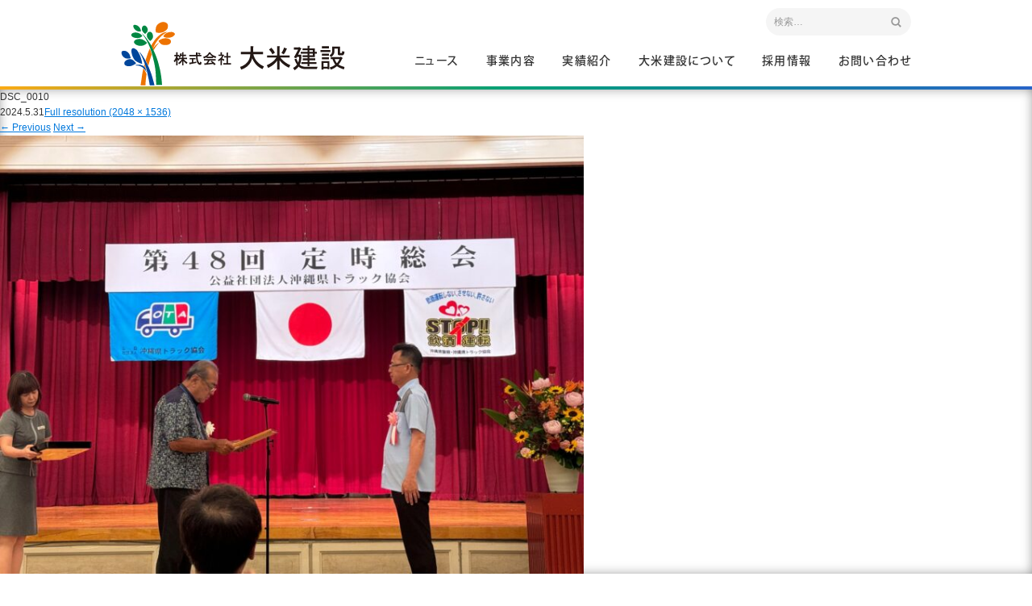

--- FILE ---
content_type: text/html; charset=UTF-8
request_url: http://www.yonewa.co.jp/dsc_0010-3/
body_size: 10221
content:
<!DOCTYPE html>
<!--[if IE 7]>
<html class="ie ie7" dir="ltr" lang="ja" prefix="og: https://ogp.me/ns#">
<![endif]-->
<!--[if IE 8]>
<html class="ie ie8" dir="ltr" lang="ja" prefix="og: https://ogp.me/ns#">
<![endif]-->
<!--[if !(IE 7) & !(IE 8)]><!-->
<html dir="ltr" lang="ja" prefix="og: https://ogp.me/ns#">
<!--<![endif]-->
<head>
	<meta charset="UTF-8">
	<meta name="viewport" content="width=device-width">
	
	<link rel="pingback" href="http://www.yonewa.co.jp/xmlrpc.php">
	<!--[if lt IE 9]>
	<script src="http://www.yonewa.co.jp/wp-content/themes/daiyone-tpl/js/html5.js"></script>
	<![endif]-->
		<style>img:is([sizes="auto" i], [sizes^="auto," i]) { contain-intrinsic-size: 3000px 1500px }</style>
	
		<!-- All in One SEO 4.9.3 - aioseo.com -->
		<title>DSC_0010 | 株式会社 大米建設</title>
	<meta name="robots" content="max-image-preview:large" />
	<meta name="author" content="大米建設"/>
	<link rel="canonical" href="http://www.yonewa.co.jp/dsc_0010-3/" />
	<meta name="generator" content="All in One SEO (AIOSEO) 4.9.3" />
		<meta property="og:locale" content="ja_JP" />
		<meta property="og:site_name" content="株式会社 大米建設 | 沖縄の総合建設業：株式会社 大米建設は 品質保証の国際規格ISO9001の認証を取得しています。" />
		<meta property="og:type" content="article" />
		<meta property="og:title" content="DSC_0010 | 株式会社 大米建設" />
		<meta property="og:url" content="http://www.yonewa.co.jp/dsc_0010-3/" />
		<meta property="article:published_time" content="2024-05-30T23:45:33+00:00" />
		<meta property="article:modified_time" content="2024-05-30T23:45:33+00:00" />
		<meta name="twitter:card" content="summary" />
		<meta name="twitter:title" content="DSC_0010 | 株式会社 大米建設" />
		<script type="application/ld+json" class="aioseo-schema">
			{"@context":"https:\/\/schema.org","@graph":[{"@type":"BreadcrumbList","@id":"http:\/\/www.yonewa.co.jp\/dsc_0010-3\/#breadcrumblist","itemListElement":[{"@type":"ListItem","@id":"http:\/\/www.yonewa.co.jp#listItem","position":1,"name":"\u30db\u30fc\u30e0","item":"http:\/\/www.yonewa.co.jp","nextItem":{"@type":"ListItem","@id":"http:\/\/www.yonewa.co.jp\/dsc_0010-3\/#listItem","name":"DSC_0010"}},{"@type":"ListItem","@id":"http:\/\/www.yonewa.co.jp\/dsc_0010-3\/#listItem","position":2,"name":"DSC_0010","previousItem":{"@type":"ListItem","@id":"http:\/\/www.yonewa.co.jp#listItem","name":"\u30db\u30fc\u30e0"}}]},{"@type":"ItemPage","@id":"http:\/\/www.yonewa.co.jp\/dsc_0010-3\/#itempage","url":"http:\/\/www.yonewa.co.jp\/dsc_0010-3\/","name":"DSC_0010 | \u682a\u5f0f\u4f1a\u793e \u5927\u7c73\u5efa\u8a2d","inLanguage":"ja","isPartOf":{"@id":"http:\/\/www.yonewa.co.jp\/#website"},"breadcrumb":{"@id":"http:\/\/www.yonewa.co.jp\/dsc_0010-3\/#breadcrumblist"},"author":{"@id":"http:\/\/www.yonewa.co.jp\/author\/gushiken\/#author"},"creator":{"@id":"http:\/\/www.yonewa.co.jp\/author\/gushiken\/#author"},"datePublished":"2024-05-31T08:45:33+09:00","dateModified":"2024-05-31T08:45:33+09:00"},{"@type":"Organization","@id":"http:\/\/www.yonewa.co.jp\/#organization","name":"\u682a\u5f0f\u4f1a\u793e \u5927\u7c73\u5efa\u8a2d","description":"\u6c96\u7e04\u306e\u7dcf\u5408\u5efa\u8a2d\u696d\uff1a\u682a\u5f0f\u4f1a\u793e \u5927\u7c73\u5efa\u8a2d\u306f \u54c1\u8cea\u4fdd\u8a3c\u306e\u56fd\u969b\u898f\u683cISO9001\u306e\u8a8d\u8a3c\u3092\u53d6\u5f97\u3057\u3066\u3044\u307e\u3059\u3002","url":"http:\/\/www.yonewa.co.jp\/"},{"@type":"Person","@id":"http:\/\/www.yonewa.co.jp\/author\/gushiken\/#author","url":"http:\/\/www.yonewa.co.jp\/author\/gushiken\/","name":"\u5927\u7c73\u5efa\u8a2d"},{"@type":"WebSite","@id":"http:\/\/www.yonewa.co.jp\/#website","url":"http:\/\/www.yonewa.co.jp\/","name":"\u682a\u5f0f\u4f1a\u793e \u5927\u7c73\u5efa\u8a2d","description":"\u6c96\u7e04\u306e\u7dcf\u5408\u5efa\u8a2d\u696d\uff1a\u682a\u5f0f\u4f1a\u793e \u5927\u7c73\u5efa\u8a2d\u306f \u54c1\u8cea\u4fdd\u8a3c\u306e\u56fd\u969b\u898f\u683cISO9001\u306e\u8a8d\u8a3c\u3092\u53d6\u5f97\u3057\u3066\u3044\u307e\u3059\u3002","inLanguage":"ja","publisher":{"@id":"http:\/\/www.yonewa.co.jp\/#organization"}}]}
		</script>
		<!-- All in One SEO -->

<link rel='dns-prefetch' href='//webfonts.xserver.jp' />
<link rel='dns-prefetch' href='//fonts.googleapis.com' />
<link href='https://fonts.gstatic.com' crossorigin rel='preconnect' />
<script type="text/javascript">
/* <![CDATA[ */
window._wpemojiSettings = {"baseUrl":"https:\/\/s.w.org\/images\/core\/emoji\/16.0.1\/72x72\/","ext":".png","svgUrl":"https:\/\/s.w.org\/images\/core\/emoji\/16.0.1\/svg\/","svgExt":".svg","source":{"concatemoji":"http:\/\/www.yonewa.co.jp\/wp-includes\/js\/wp-emoji-release.min.js?ver=6.8.3"}};
/*! This file is auto-generated */
!function(s,n){var o,i,e;function c(e){try{var t={supportTests:e,timestamp:(new Date).valueOf()};sessionStorage.setItem(o,JSON.stringify(t))}catch(e){}}function p(e,t,n){e.clearRect(0,0,e.canvas.width,e.canvas.height),e.fillText(t,0,0);var t=new Uint32Array(e.getImageData(0,0,e.canvas.width,e.canvas.height).data),a=(e.clearRect(0,0,e.canvas.width,e.canvas.height),e.fillText(n,0,0),new Uint32Array(e.getImageData(0,0,e.canvas.width,e.canvas.height).data));return t.every(function(e,t){return e===a[t]})}function u(e,t){e.clearRect(0,0,e.canvas.width,e.canvas.height),e.fillText(t,0,0);for(var n=e.getImageData(16,16,1,1),a=0;a<n.data.length;a++)if(0!==n.data[a])return!1;return!0}function f(e,t,n,a){switch(t){case"flag":return n(e,"\ud83c\udff3\ufe0f\u200d\u26a7\ufe0f","\ud83c\udff3\ufe0f\u200b\u26a7\ufe0f")?!1:!n(e,"\ud83c\udde8\ud83c\uddf6","\ud83c\udde8\u200b\ud83c\uddf6")&&!n(e,"\ud83c\udff4\udb40\udc67\udb40\udc62\udb40\udc65\udb40\udc6e\udb40\udc67\udb40\udc7f","\ud83c\udff4\u200b\udb40\udc67\u200b\udb40\udc62\u200b\udb40\udc65\u200b\udb40\udc6e\u200b\udb40\udc67\u200b\udb40\udc7f");case"emoji":return!a(e,"\ud83e\udedf")}return!1}function g(e,t,n,a){var r="undefined"!=typeof WorkerGlobalScope&&self instanceof WorkerGlobalScope?new OffscreenCanvas(300,150):s.createElement("canvas"),o=r.getContext("2d",{willReadFrequently:!0}),i=(o.textBaseline="top",o.font="600 32px Arial",{});return e.forEach(function(e){i[e]=t(o,e,n,a)}),i}function t(e){var t=s.createElement("script");t.src=e,t.defer=!0,s.head.appendChild(t)}"undefined"!=typeof Promise&&(o="wpEmojiSettingsSupports",i=["flag","emoji"],n.supports={everything:!0,everythingExceptFlag:!0},e=new Promise(function(e){s.addEventListener("DOMContentLoaded",e,{once:!0})}),new Promise(function(t){var n=function(){try{var e=JSON.parse(sessionStorage.getItem(o));if("object"==typeof e&&"number"==typeof e.timestamp&&(new Date).valueOf()<e.timestamp+604800&&"object"==typeof e.supportTests)return e.supportTests}catch(e){}return null}();if(!n){if("undefined"!=typeof Worker&&"undefined"!=typeof OffscreenCanvas&&"undefined"!=typeof URL&&URL.createObjectURL&&"undefined"!=typeof Blob)try{var e="postMessage("+g.toString()+"("+[JSON.stringify(i),f.toString(),p.toString(),u.toString()].join(",")+"));",a=new Blob([e],{type:"text/javascript"}),r=new Worker(URL.createObjectURL(a),{name:"wpTestEmojiSupports"});return void(r.onmessage=function(e){c(n=e.data),r.terminate(),t(n)})}catch(e){}c(n=g(i,f,p,u))}t(n)}).then(function(e){for(var t in e)n.supports[t]=e[t],n.supports.everything=n.supports.everything&&n.supports[t],"flag"!==t&&(n.supports.everythingExceptFlag=n.supports.everythingExceptFlag&&n.supports[t]);n.supports.everythingExceptFlag=n.supports.everythingExceptFlag&&!n.supports.flag,n.DOMReady=!1,n.readyCallback=function(){n.DOMReady=!0}}).then(function(){return e}).then(function(){var e;n.supports.everything||(n.readyCallback(),(e=n.source||{}).concatemoji?t(e.concatemoji):e.wpemoji&&e.twemoji&&(t(e.twemoji),t(e.wpemoji)))}))}((window,document),window._wpemojiSettings);
/* ]]> */
</script>
<style id='wp-emoji-styles-inline-css' type='text/css'>

	img.wp-smiley, img.emoji {
		display: inline !important;
		border: none !important;
		box-shadow: none !important;
		height: 1em !important;
		width: 1em !important;
		margin: 0 0.07em !important;
		vertical-align: -0.1em !important;
		background: none !important;
		padding: 0 !important;
	}
</style>
<link rel='stylesheet' id='wp-block-library-css' href='http://www.yonewa.co.jp/wp-includes/css/dist/block-library/style.min.css?ver=6.8.3' type='text/css' media='all' />
<style id='classic-theme-styles-inline-css' type='text/css'>
/*! This file is auto-generated */
.wp-block-button__link{color:#fff;background-color:#32373c;border-radius:9999px;box-shadow:none;text-decoration:none;padding:calc(.667em + 2px) calc(1.333em + 2px);font-size:1.125em}.wp-block-file__button{background:#32373c;color:#fff;text-decoration:none}
</style>
<link rel='stylesheet' id='aioseo/css/src/vue/standalone/blocks/table-of-contents/global.scss-css' href='http://www.yonewa.co.jp/wp-content/plugins/all-in-one-seo-pack/dist/Lite/assets/css/table-of-contents/global.e90f6d47.css?ver=4.9.3' type='text/css' media='all' />
<style id='global-styles-inline-css' type='text/css'>
:root{--wp--preset--aspect-ratio--square: 1;--wp--preset--aspect-ratio--4-3: 4/3;--wp--preset--aspect-ratio--3-4: 3/4;--wp--preset--aspect-ratio--3-2: 3/2;--wp--preset--aspect-ratio--2-3: 2/3;--wp--preset--aspect-ratio--16-9: 16/9;--wp--preset--aspect-ratio--9-16: 9/16;--wp--preset--color--black: #000000;--wp--preset--color--cyan-bluish-gray: #abb8c3;--wp--preset--color--white: #ffffff;--wp--preset--color--pale-pink: #f78da7;--wp--preset--color--vivid-red: #cf2e2e;--wp--preset--color--luminous-vivid-orange: #ff6900;--wp--preset--color--luminous-vivid-amber: #fcb900;--wp--preset--color--light-green-cyan: #7bdcb5;--wp--preset--color--vivid-green-cyan: #00d084;--wp--preset--color--pale-cyan-blue: #8ed1fc;--wp--preset--color--vivid-cyan-blue: #0693e3;--wp--preset--color--vivid-purple: #9b51e0;--wp--preset--gradient--vivid-cyan-blue-to-vivid-purple: linear-gradient(135deg,rgba(6,147,227,1) 0%,rgb(155,81,224) 100%);--wp--preset--gradient--light-green-cyan-to-vivid-green-cyan: linear-gradient(135deg,rgb(122,220,180) 0%,rgb(0,208,130) 100%);--wp--preset--gradient--luminous-vivid-amber-to-luminous-vivid-orange: linear-gradient(135deg,rgba(252,185,0,1) 0%,rgba(255,105,0,1) 100%);--wp--preset--gradient--luminous-vivid-orange-to-vivid-red: linear-gradient(135deg,rgba(255,105,0,1) 0%,rgb(207,46,46) 100%);--wp--preset--gradient--very-light-gray-to-cyan-bluish-gray: linear-gradient(135deg,rgb(238,238,238) 0%,rgb(169,184,195) 100%);--wp--preset--gradient--cool-to-warm-spectrum: linear-gradient(135deg,rgb(74,234,220) 0%,rgb(151,120,209) 20%,rgb(207,42,186) 40%,rgb(238,44,130) 60%,rgb(251,105,98) 80%,rgb(254,248,76) 100%);--wp--preset--gradient--blush-light-purple: linear-gradient(135deg,rgb(255,206,236) 0%,rgb(152,150,240) 100%);--wp--preset--gradient--blush-bordeaux: linear-gradient(135deg,rgb(254,205,165) 0%,rgb(254,45,45) 50%,rgb(107,0,62) 100%);--wp--preset--gradient--luminous-dusk: linear-gradient(135deg,rgb(255,203,112) 0%,rgb(199,81,192) 50%,rgb(65,88,208) 100%);--wp--preset--gradient--pale-ocean: linear-gradient(135deg,rgb(255,245,203) 0%,rgb(182,227,212) 50%,rgb(51,167,181) 100%);--wp--preset--gradient--electric-grass: linear-gradient(135deg,rgb(202,248,128) 0%,rgb(113,206,126) 100%);--wp--preset--gradient--midnight: linear-gradient(135deg,rgb(2,3,129) 0%,rgb(40,116,252) 100%);--wp--preset--font-size--small: 13px;--wp--preset--font-size--medium: 20px;--wp--preset--font-size--large: 36px;--wp--preset--font-size--x-large: 42px;--wp--preset--spacing--20: 0.44rem;--wp--preset--spacing--30: 0.67rem;--wp--preset--spacing--40: 1rem;--wp--preset--spacing--50: 1.5rem;--wp--preset--spacing--60: 2.25rem;--wp--preset--spacing--70: 3.38rem;--wp--preset--spacing--80: 5.06rem;--wp--preset--shadow--natural: 6px 6px 9px rgba(0, 0, 0, 0.2);--wp--preset--shadow--deep: 12px 12px 50px rgba(0, 0, 0, 0.4);--wp--preset--shadow--sharp: 6px 6px 0px rgba(0, 0, 0, 0.2);--wp--preset--shadow--outlined: 6px 6px 0px -3px rgba(255, 255, 255, 1), 6px 6px rgba(0, 0, 0, 1);--wp--preset--shadow--crisp: 6px 6px 0px rgba(0, 0, 0, 1);}:where(.is-layout-flex){gap: 0.5em;}:where(.is-layout-grid){gap: 0.5em;}body .is-layout-flex{display: flex;}.is-layout-flex{flex-wrap: wrap;align-items: center;}.is-layout-flex > :is(*, div){margin: 0;}body .is-layout-grid{display: grid;}.is-layout-grid > :is(*, div){margin: 0;}:where(.wp-block-columns.is-layout-flex){gap: 2em;}:where(.wp-block-columns.is-layout-grid){gap: 2em;}:where(.wp-block-post-template.is-layout-flex){gap: 1.25em;}:where(.wp-block-post-template.is-layout-grid){gap: 1.25em;}.has-black-color{color: var(--wp--preset--color--black) !important;}.has-cyan-bluish-gray-color{color: var(--wp--preset--color--cyan-bluish-gray) !important;}.has-white-color{color: var(--wp--preset--color--white) !important;}.has-pale-pink-color{color: var(--wp--preset--color--pale-pink) !important;}.has-vivid-red-color{color: var(--wp--preset--color--vivid-red) !important;}.has-luminous-vivid-orange-color{color: var(--wp--preset--color--luminous-vivid-orange) !important;}.has-luminous-vivid-amber-color{color: var(--wp--preset--color--luminous-vivid-amber) !important;}.has-light-green-cyan-color{color: var(--wp--preset--color--light-green-cyan) !important;}.has-vivid-green-cyan-color{color: var(--wp--preset--color--vivid-green-cyan) !important;}.has-pale-cyan-blue-color{color: var(--wp--preset--color--pale-cyan-blue) !important;}.has-vivid-cyan-blue-color{color: var(--wp--preset--color--vivid-cyan-blue) !important;}.has-vivid-purple-color{color: var(--wp--preset--color--vivid-purple) !important;}.has-black-background-color{background-color: var(--wp--preset--color--black) !important;}.has-cyan-bluish-gray-background-color{background-color: var(--wp--preset--color--cyan-bluish-gray) !important;}.has-white-background-color{background-color: var(--wp--preset--color--white) !important;}.has-pale-pink-background-color{background-color: var(--wp--preset--color--pale-pink) !important;}.has-vivid-red-background-color{background-color: var(--wp--preset--color--vivid-red) !important;}.has-luminous-vivid-orange-background-color{background-color: var(--wp--preset--color--luminous-vivid-orange) !important;}.has-luminous-vivid-amber-background-color{background-color: var(--wp--preset--color--luminous-vivid-amber) !important;}.has-light-green-cyan-background-color{background-color: var(--wp--preset--color--light-green-cyan) !important;}.has-vivid-green-cyan-background-color{background-color: var(--wp--preset--color--vivid-green-cyan) !important;}.has-pale-cyan-blue-background-color{background-color: var(--wp--preset--color--pale-cyan-blue) !important;}.has-vivid-cyan-blue-background-color{background-color: var(--wp--preset--color--vivid-cyan-blue) !important;}.has-vivid-purple-background-color{background-color: var(--wp--preset--color--vivid-purple) !important;}.has-black-border-color{border-color: var(--wp--preset--color--black) !important;}.has-cyan-bluish-gray-border-color{border-color: var(--wp--preset--color--cyan-bluish-gray) !important;}.has-white-border-color{border-color: var(--wp--preset--color--white) !important;}.has-pale-pink-border-color{border-color: var(--wp--preset--color--pale-pink) !important;}.has-vivid-red-border-color{border-color: var(--wp--preset--color--vivid-red) !important;}.has-luminous-vivid-orange-border-color{border-color: var(--wp--preset--color--luminous-vivid-orange) !important;}.has-luminous-vivid-amber-border-color{border-color: var(--wp--preset--color--luminous-vivid-amber) !important;}.has-light-green-cyan-border-color{border-color: var(--wp--preset--color--light-green-cyan) !important;}.has-vivid-green-cyan-border-color{border-color: var(--wp--preset--color--vivid-green-cyan) !important;}.has-pale-cyan-blue-border-color{border-color: var(--wp--preset--color--pale-cyan-blue) !important;}.has-vivid-cyan-blue-border-color{border-color: var(--wp--preset--color--vivid-cyan-blue) !important;}.has-vivid-purple-border-color{border-color: var(--wp--preset--color--vivid-purple) !important;}.has-vivid-cyan-blue-to-vivid-purple-gradient-background{background: var(--wp--preset--gradient--vivid-cyan-blue-to-vivid-purple) !important;}.has-light-green-cyan-to-vivid-green-cyan-gradient-background{background: var(--wp--preset--gradient--light-green-cyan-to-vivid-green-cyan) !important;}.has-luminous-vivid-amber-to-luminous-vivid-orange-gradient-background{background: var(--wp--preset--gradient--luminous-vivid-amber-to-luminous-vivid-orange) !important;}.has-luminous-vivid-orange-to-vivid-red-gradient-background{background: var(--wp--preset--gradient--luminous-vivid-orange-to-vivid-red) !important;}.has-very-light-gray-to-cyan-bluish-gray-gradient-background{background: var(--wp--preset--gradient--very-light-gray-to-cyan-bluish-gray) !important;}.has-cool-to-warm-spectrum-gradient-background{background: var(--wp--preset--gradient--cool-to-warm-spectrum) !important;}.has-blush-light-purple-gradient-background{background: var(--wp--preset--gradient--blush-light-purple) !important;}.has-blush-bordeaux-gradient-background{background: var(--wp--preset--gradient--blush-bordeaux) !important;}.has-luminous-dusk-gradient-background{background: var(--wp--preset--gradient--luminous-dusk) !important;}.has-pale-ocean-gradient-background{background: var(--wp--preset--gradient--pale-ocean) !important;}.has-electric-grass-gradient-background{background: var(--wp--preset--gradient--electric-grass) !important;}.has-midnight-gradient-background{background: var(--wp--preset--gradient--midnight) !important;}.has-small-font-size{font-size: var(--wp--preset--font-size--small) !important;}.has-medium-font-size{font-size: var(--wp--preset--font-size--medium) !important;}.has-large-font-size{font-size: var(--wp--preset--font-size--large) !important;}.has-x-large-font-size{font-size: var(--wp--preset--font-size--x-large) !important;}
:where(.wp-block-post-template.is-layout-flex){gap: 1.25em;}:where(.wp-block-post-template.is-layout-grid){gap: 1.25em;}
:where(.wp-block-columns.is-layout-flex){gap: 2em;}:where(.wp-block-columns.is-layout-grid){gap: 2em;}
:root :where(.wp-block-pullquote){font-size: 1.5em;line-height: 1.6;}
</style>
<link rel='stylesheet' id='contact-form-7-css' href='http://www.yonewa.co.jp/wp-content/plugins/contact-form-7/includes/css/styles.css?ver=6.1.4' type='text/css' media='all' />
<link rel='stylesheet' id='twentythirteen-fonts-css' href='https://fonts.googleapis.com/css?family=Source+Sans+Pro%3A300%2C400%2C700%2C300italic%2C400italic%2C700italic%7CBitter%3A400%2C700&#038;subset=latin%2Clatin-ext' type='text/css' media='all' />
<link rel='stylesheet' id='genericons-css' href='http://www.yonewa.co.jp/wp-content/themes/daiyone-tpl/genericons/genericons.css?ver=3.03' type='text/css' media='all' />
<link rel='stylesheet' id='twentythirteen-style-css' href='http://www.yonewa.co.jp/wp-content/themes/daiyone-tpl/style.css?ver=2013-07-18' type='text/css' media='all' />
<!--[if lt IE 9]>
<link rel='stylesheet' id='twentythirteen-ie-css' href='http://www.yonewa.co.jp/wp-content/themes/daiyone-tpl/css/ie.css?ver=2013-07-18' type='text/css' media='all' />
<![endif]-->
<link rel='stylesheet' id='fancybox-css' href='http://www.yonewa.co.jp/wp-content/plugins/easy-fancybox/fancybox/1.5.4/jquery.fancybox.min.css?ver=6.8.3' type='text/css' media='screen' />
<link rel="https://api.w.org/" href="http://www.yonewa.co.jp/wp-json/" /><link rel="alternate" title="JSON" type="application/json" href="http://www.yonewa.co.jp/wp-json/wp/v2/media/9254" /><link rel="alternate" title="oEmbed (JSON)" type="application/json+oembed" href="http://www.yonewa.co.jp/wp-json/oembed/1.0/embed?url=http%3A%2F%2Fwww.yonewa.co.jp%2Fdsc_0010-3%2F" />
<link rel="alternate" title="oEmbed (XML)" type="text/xml+oembed" href="http://www.yonewa.co.jp/wp-json/oembed/1.0/embed?url=http%3A%2F%2Fwww.yonewa.co.jp%2Fdsc_0010-3%2F&#038;format=xml" />
<style type="text/css">.recentcomments a{display:inline !important;padding:0 !important;margin:0 !important;}</style>	<style type="text/css" id="twentythirteen-header-css">
			.site-header {
			background: url(http://www.yonewa.co.jp/wp-content/themes/daiyone-tpl/images/headers/circle.png) no-repeat scroll top;
			background-size: 1600px auto;
		}
		@media (max-width: 767px) {
			.site-header {
				background-size: 768px auto;
			}
		}
		@media (max-width: 359px) {
			.site-header {
				background-size: 360px auto;
			}
		}
		</style>
			<style type="text/css" id="wp-custom-css">
			/* サイドバー画像への調整：縦長回避 */
img[src*="uploads/"][sizes*="128px"] {
    width: auto !important;
    height: auto !important;
    max-width: 100% !important;
    max-height: 128px !important;
    object-fit: contain !important;
    aspect-ratio: auto !important;
    display: block !important;
    margin: 0 auto;
}
		</style>
			<link rel="shortcut icon" href="http://www.yonewa.co.jp/favicon.ico" type="image/vnd.microsoft.icon">
	<link rel="icon" href="http://www.yonewa.co.jp/favicon.ico" type="image/vnd.microsoft.icon">
    <link rel="stylesheet" type="text/css" href="http://www.yonewa.co.jp/css/fonts.css" media="all">
	<link rel="stylesheet" type="text/css" href="https://maxcdn.bootstrapcdn.com/font-awesome/4.4.0/css/font-awesome.min.css" media="all">
    <link rel="stylesheet" type="text/css" href="http://www.yonewa.co.jp/css/drawer.min.css" media="all">
	<link rel="stylesheet" type="text/css" href="http://www.yonewa.co.jp/plugin/slick/slick.css"/>
	<link rel="stylesheet" type="text/css" href="http://www.yonewa.co.jp/plugin/slick/slick-theme.css"/>
	<script src="https://use.typekit.net/kzx0ham.js"></script>
	<script>try{Typekit.load({ async: true });}catch(e){}</script>
	<script src="https://ajax.googleapis.com/ajax/libs/jquery/3.2.1/jquery.min.js"></script>
    <script type="text/javascript" src="http://www.yonewa.co.jp/js/iscroll-lite.js"></script>
    <script type="text/javascript" src="http://www.yonewa.co.jp/js/common.js"></script>
    <script type="text/javascript" src="http://www.yonewa.co.jp/js/drawer.min.js"></script>
</head>

<body  class="attachment wp-singular attachment-template-default single single-attachment postid-9254 attachmentid-9254 attachment-jpeg wp-theme-daiyone-tpl drawer drawer--right no-avatars">
	
<!-- header -->
<header id="header" class="bg-gradation">
	<div class="bg">
		<div class="wrap c-fix">
			<h1><a href="http://www.yonewa.co.jp/">沖縄 総合建設会社 大米建設</a></h1>
			<div class="nav-wrap">
			<div class="search">
					<form role="search" method="get" class="search-form" action="http://www.yonewa.co.jp/">
				<label>
					<span class="screen-reader-text">検索:</span>
					<input type="search" class="search-field" placeholder="検索&hellip;" value="" name="s" />
				</label>
				<input type="submit" class="search-submit" value="検索" />
			</form>			</div>
			<nav><ul class="nav tk-kozuka-gothic-pr6n">
				<li class="nav-news"><a href="http://www.yonewa.co.jp/category/news/" data-hover="ニュース">ニュース</a></li>
				<li class="nav-business">
					<a href="http://www.yonewa.co.jp/business/" data-hover="事業内容">事業内容</a>
					<ul class="bg-gradation">
						<li><a href="http://www.yonewa.co.jp/business/doboku/">土木<i class="icon-arrow-r"></i></a></li>
						<li><a href="http://www.yonewa.co.jp/business/kenchiku/">建築<i class="icon-arrow-r"></i></a></li>
						<li><a href="http://www.yonewa.co.jp/business/concrete/">生コン・砕石<i class="icon-arrow-r"></i></a></li>
						<li><a href="http://www.yonewa.co.jp/business/ship/">船舶・重機<i class="icon-arrow-r"></i></a></li>
						<li><a href="http://www.yonewa.co.jp/business/reform/">リフォーム<i class="icon-arrow-r"></i></a></li>
						<li><a href="http://www.yonewa.co.jp/business/gas/">給油所<i class="icon-arrow-r"></i></a></li>
					</ul>
				</li>
				<li class="nav-works">
					<a href="http://www.yonewa.co.jp/category/works/" data-hover="実績紹介">実績紹介</a>
					<ul class="bg-gradation">
						<li><a href="http://www.yonewa.co.jp/category/works/doboku/">土木<i class="icon-arrow-r"></i></a></li>
						<li><a href="http://www.yonewa.co.jp/category/works/kenchiku/">建築<i class="icon-arrow-r"></i></a></li>
						<li><a href="http://www.yonewa.co.jp/category/works/reform/">リフォーム<i class="icon-arrow-r"></i></a></li>
						<!--
						<li><a href="http://www.yonewa.co.jp/category/works/concrete/">生コン・砕石<i class="icon-arrow-r"></i></a></li>
						<li><a href="http://www.yonewa.co.jp/category/works/ship/">船舶・重機<i class="icon-arrow-r"></i></a></li>
						<li><a href="http://www.yonewa.co.jp/category/works/gas/">給油所<i class="icon-arrow-r"></i></a></li>
						-->
					</ul>
				</li>
				<li class="nav-company">
					<a href="http://www.yonewa.co.jp/company/" data-hover="大米建設について">大米建設について</a>
					<ul class="bg-gradation">
						<li><a href="http://www.yonewa.co.jp/category/feature/">特集記事<i class="icon-arrow-r"></i></a></li>
						<li><a href="http://www.yonewa.co.jp/company/message/">ごあいさつ<i class="icon-arrow-r"></i></a></li>
						<li><a href="http://www.yonewa.co.jp/company/creed/">社是<i class="icon-arrow-r"></i></a></li>
						<li><a href="http://www.yonewa.co.jp/company/outline/">会社概要<i class="icon-arrow-r"></i></a></li>
						<li><a href="http://www.yonewa.co.jp/company/outline/#history">沿革<i class="icon-arrow-r"></i></a></li>
						<li><a href="http://www.yonewa.co.jp/company/outline/#chart">組織図<i class="icon-arrow-r"></i></a></li>
						<li><a href="http://www.yonewa.co.jp/company/group/">グループ会社<i class="icon-arrow-r"></i></a></li>
					</ul>
				</li>
				<li class="nav-recruit"><a href="http://www.yonewa.co.jp/recruit/" data-hover="採用情報">採用情報</a></li>
				<li class="nav-contact"><a href="http://www.yonewa.co.jp/contact/" data-hover="お問い合わせ">お問い合わせ</a></li>
			</ul></nav>
			</div>
		</div>
	</div>
</header>
<!-- /header -->

<!-- drawer nav -->
<button type="button" class="drawer-toggle drawer-hamburger">
	<span class="drawer-hamburger-icon"></span>
	<span class="sr-only tk-kozuka-gothic-pr6n">メニュー</span>
</button>
<nav class="drawer-nav">
    <div class="drawer-menu">
    	<nav>
			<ul class="nav-box">
				<li><a href="http://www.yonewa.co.jp/">ホーム<i class="icon-arrow-r"></i></a></li>
				<li><a href="http://www.yonewa.co.jp/category/news">ニュース<i class="icon-arrow-r"></i></a></li>
				<li><a href="http://www.yonewa.co.jp/business">事業内容<i class="icon-arrow-r"></i></a></li>
				<li><a href="http://www.yonewa.co.jp/category/works">実績紹介<i class="icon-arrow-r"></i></a></li>
				<li><a href="http://www.yonewa.co.jp/company">大米建設について<i class="icon-arrow-r"></i></a></li>
				<li class="btn"><a href="http://www.yonewa.co.jp/recruit" class="ro"><i class="icon-guide"></i>採用情報</a></li>
				<li class="btn"><a href="http://www.yonewa.co.jp/contact" class="ro"><i class="icon-mail"></i>お問い合わせ</a></li>
			</ul>
		</nav>
    </div>
</nav>
<!-- /drawer nav -->
	
<!-- container -->
<section>
	<div id="container">

	<div id="primary" class="content-area">
		<div id="content" class="site-content" role="main">

			
			<article id="post-9254" class="image-attachment post-9254 attachment type-attachment status-inherit hentry">
				<header class="entry-header">
					<h1 class="entry-title">DSC_0010</h1>

					<div class="entry-meta">
						<span class="attachment-meta"><time class="entry-date" datetime="2024-05-31T08:45:33+09:00">2024.5.31</time></span><span class="attachment-meta full-size-link"><a href="http://www.yonewa.co.jp/wp-content/uploads/2024/05/DSC_0010.jpg" title="Link to full-size image">Full resolution (2048 &times; 1536)</a></span>					</div><!-- .entry-meta -->
				</header><!-- .entry-header -->

				<div class="entry-content">
					<nav id="image-navigation" class="navigation image-navigation" role="navigation">
						<span class="nav-previous"><a href='http://www.yonewa.co.jp/dsc_0009-7/'><span class="meta-nav">&larr;</span> Previous</a></span>
						<span class="nav-next"><a href='http://www.yonewa.co.jp/dsc_0011-2/'>Next <span class="meta-nav">&rarr;</span></a></span>
					</nav><!-- #image-navigation -->

					<div class="entry-attachment">
						<div class="attachment">
							<a href="http://www.yonewa.co.jp/dsc_0011-2/" title="DSC_0010" rel="attachment"><img width="724" height="543" src="http://www.yonewa.co.jp/wp-content/uploads/2024/05/DSC_0010.jpg" class="attachment-724x724 size-724x724" alt="" decoding="async" fetchpriority="high" srcset="http://www.yonewa.co.jp/wp-content/uploads/2024/05/DSC_0010.jpg 2048w, http://www.yonewa.co.jp/wp-content/uploads/2024/05/DSC_0010-600x450.jpg 600w, http://www.yonewa.co.jp/wp-content/uploads/2024/05/DSC_0010-1024x768.jpg 1024w, http://www.yonewa.co.jp/wp-content/uploads/2024/05/DSC_0010-768x576.jpg 768w, http://www.yonewa.co.jp/wp-content/uploads/2024/05/DSC_0010-1536x1152.jpg 1536w" sizes="(max-width: 724px) 100vw, 724px" /></a>
													</div><!-- .attachment -->
					</div><!-- .entry-attachment -->

					
				</div><!-- .entry-content -->
			</article><!-- #post -->

			
<div id="comments" class="comments-area">

	
	
</div><!-- #comments -->
			
		</div><!-- #content -->
	</div><!-- #primary -->


	</div>
</section>
<!-- /container -->

<!-- footer -->
<footer id="footer">
	<div class="nav-wrap">
		<div class="wrap c-fix">
			<ul class="btn box-flex">
				<li><a href="http://www.yonewa.co.jp/recruit/" class="ro"><i class="icon-guide"></i>採用情報</a></li>
				<li><a href="http://www.yonewa.co.jp/contact/" class="ro"><i class="icon-mail"></i>お問い合わせ</a></li>
			</ul>
			<div class="company">
				<a href="http://www.yonewa.co.jp/" class="logo">沖縄 総合建設会社 大米建設</a>
				<ul class="outline box-flex">
					<li>Tel：098-975-9090</li>
					<li>Fax：098-859-8817</li>
					<li>
						〒901-0145<br>
						沖縄県那覇市高良3丁目1番地1<br>
						<a href="https://www.google.co.jp/maps/place/%EF%BC%88%E6%A0%AA%EF%BC%89%E5%A4%A7%E7%B1%B3%E5%BB%BA%E8%A8%AD/@26.1922773,127.6488801,15z/data=!4m5!3m4!1s0x34e568355be3447d:0x7cbf7543a217cbb4!8m2!3d26.192744!4d127.659607" target="_blank" class="link-type01"><i class="icon-arrow-r"></i>アクセスマップ</a>
					</li>
				</ul>
			</div>
			<div class="nav box-flex">
				<ul class="box">
					<li><a href="http://www.yonewa.co.jp/"><i class="icon-arrow-r"></i>ホーム</a></li>
					<li><a href="http://www.yonewa.co.jp/category/news/"><i class="icon-arrow-r"></i>ニュース</a></li>
					<li><a href="http://www.yonewa.co.jp/privacy/"><i class="icon-arrow-r"></i>プライバシーポリシー</a></li>
				</ul>
				<ul class="box">
					<li>
						<a href="http://www.yonewa.co.jp/business/"><i class="icon-arrow-r"></i>事業内容</a>
						<ul>
							<li><a href="http://www.yonewa.co.jp/business/doboku/"><i class="icon-arrow-r"></i>土木</a></li>
							<li><a href="http://www.yonewa.co.jp/business/kenchiku/"><i class="icon-arrow-r"></i>建築</a></li>
							<li><a href="http://www.yonewa.co.jp/business/concrete/"><i class="icon-arrow-r"></i>生コン・砕石</a></li>
							<li><a href="http://www.yonewa.co.jp/business/ship/"><i class="icon-arrow-r"></i>船舶・重機</a></li>
							<li><a href="http://www.yonewa.co.jp/business/reform/"><i class="icon-arrow-r"></i>リフォーム</a></li>
							<li><a href="http://www.yonewa.co.jp/business/gas/"><i class="icon-arrow-r"></i>給油所</a></li>
						</ul>
					</li>
					<li><a href="http://www.yonewa.co.jp/category/works/"><i class="icon-arrow-r"></i>実績紹介</a></li>
				</ul>
				<ul class="box">
					<li>
						<a href="http://www.yonewa.co.jp/company/"><i class="icon-arrow-r"></i>大米建設について</a>
						<ul>
							<li><a href="http://www.yonewa.co.jp/category/feature/"><i class="icon-arrow-r"></i>特集記事</a></li>
							<li><a href="http://www.yonewa.co.jp/company/message/"><i class="icon-arrow-r"></i>ごあいさつ</a></li>
							<li><a href="http://www.yonewa.co.jp/company/creed/"><i class="icon-arrow-r"></i>社是</a></li>
							<li><a href="http://www.yonewa.co.jp/company/outline/"><i class="icon-arrow-r"></i>会社概要</a></li>
							<li><a href="http://www.yonewa.co.jp/company/outline/#history"><i class="icon-arrow-r"></i>沿革</a></li>
							<li><a href="http://www.yonewa.co.jp/company/outline/#chart"><i class="icon-arrow-r"></i>組織図</a></li>
							<li><a href="http://www.yonewa.co.jp/company/group/"><i class="icon-arrow-r"></i>グループ会社</a></li>
						</ul>
					</li>
				</ul>
			</div>
			
		</div>
	</div>
	<p class="copyright tc"><span class="sp-no">Copyright</span> &copy; Daiyonekensetu Corporation. <span class="sp-no">All Rights Reserved.</span></p>
</footer>
<!-- /footer -->


<script type="speculationrules">
{"prefetch":[{"source":"document","where":{"and":[{"href_matches":"\/*"},{"not":{"href_matches":["\/wp-*.php","\/wp-admin\/*","\/wp-content\/uploads\/*","\/wp-content\/*","\/wp-content\/plugins\/*","\/wp-content\/themes\/daiyone-tpl\/*","\/*\\?(.+)"]}},{"not":{"selector_matches":"a[rel~=\"nofollow\"]"}},{"not":{"selector_matches":".no-prefetch, .no-prefetch a"}}]},"eagerness":"conservative"}]}
</script>
<script type="text/javascript" src="http://www.yonewa.co.jp/wp-includes/js/dist/hooks.min.js?ver=4d63a3d491d11ffd8ac6" id="wp-hooks-js"></script>
<script type="text/javascript" src="http://www.yonewa.co.jp/wp-includes/js/dist/i18n.min.js?ver=5e580eb46a90c2b997e6" id="wp-i18n-js"></script>
<script type="text/javascript" id="wp-i18n-js-after">
/* <![CDATA[ */
wp.i18n.setLocaleData( { 'text direction\u0004ltr': [ 'ltr' ] } );
/* ]]> */
</script>
<script type="text/javascript" src="http://www.yonewa.co.jp/wp-content/plugins/contact-form-7/includes/swv/js/index.js?ver=6.1.4" id="swv-js"></script>
<script type="text/javascript" id="contact-form-7-js-translations">
/* <![CDATA[ */
( function( domain, translations ) {
	var localeData = translations.locale_data[ domain ] || translations.locale_data.messages;
	localeData[""].domain = domain;
	wp.i18n.setLocaleData( localeData, domain );
} )( "contact-form-7", {"translation-revision-date":"2025-11-30 08:12:23+0000","generator":"GlotPress\/4.0.3","domain":"messages","locale_data":{"messages":{"":{"domain":"messages","plural-forms":"nplurals=1; plural=0;","lang":"ja_JP"},"This contact form is placed in the wrong place.":["\u3053\u306e\u30b3\u30f3\u30bf\u30af\u30c8\u30d5\u30a9\u30fc\u30e0\u306f\u9593\u9055\u3063\u305f\u4f4d\u7f6e\u306b\u7f6e\u304b\u308c\u3066\u3044\u307e\u3059\u3002"],"Error:":["\u30a8\u30e9\u30fc:"]}},"comment":{"reference":"includes\/js\/index.js"}} );
/* ]]> */
</script>
<script type="text/javascript" id="contact-form-7-js-before">
/* <![CDATA[ */
var wpcf7 = {
    "api": {
        "root": "http:\/\/www.yonewa.co.jp\/wp-json\/",
        "namespace": "contact-form-7\/v1"
    }
};
/* ]]> */
</script>
<script type="text/javascript" src="http://www.yonewa.co.jp/wp-content/plugins/contact-form-7/includes/js/index.js?ver=6.1.4" id="contact-form-7-js"></script>
<script type="text/javascript" src="https://www.google.com/recaptcha/api.js?render=6Ldu1fcqAAAAALJY7_uGIe3JjBDLumk6abNBuT1Z&amp;ver=3.0" id="google-recaptcha-js"></script>
<script type="text/javascript" src="http://www.yonewa.co.jp/wp-includes/js/dist/vendor/wp-polyfill.min.js?ver=3.15.0" id="wp-polyfill-js"></script>
<script type="text/javascript" id="wpcf7-recaptcha-js-before">
/* <![CDATA[ */
var wpcf7_recaptcha = {
    "sitekey": "6Ldu1fcqAAAAALJY7_uGIe3JjBDLumk6abNBuT1Z",
    "actions": {
        "homepage": "homepage",
        "contactform": "contactform"
    }
};
/* ]]> */
</script>
<script type="text/javascript" src="http://www.yonewa.co.jp/wp-content/plugins/contact-form-7/modules/recaptcha/index.js?ver=6.1.4" id="wpcf7-recaptcha-js"></script>
</body>
</html>

--- FILE ---
content_type: text/html; charset=utf-8
request_url: https://www.google.com/recaptcha/api2/anchor?ar=1&k=6Ldu1fcqAAAAALJY7_uGIe3JjBDLumk6abNBuT1Z&co=aHR0cDovL3d3dy55b25ld2EuY28uanA6ODA.&hl=en&v=PoyoqOPhxBO7pBk68S4YbpHZ&size=invisible&anchor-ms=20000&execute-ms=30000&cb=shlod0adwp3j
body_size: 48702
content:
<!DOCTYPE HTML><html dir="ltr" lang="en"><head><meta http-equiv="Content-Type" content="text/html; charset=UTF-8">
<meta http-equiv="X-UA-Compatible" content="IE=edge">
<title>reCAPTCHA</title>
<style type="text/css">
/* cyrillic-ext */
@font-face {
  font-family: 'Roboto';
  font-style: normal;
  font-weight: 400;
  font-stretch: 100%;
  src: url(//fonts.gstatic.com/s/roboto/v48/KFO7CnqEu92Fr1ME7kSn66aGLdTylUAMa3GUBHMdazTgWw.woff2) format('woff2');
  unicode-range: U+0460-052F, U+1C80-1C8A, U+20B4, U+2DE0-2DFF, U+A640-A69F, U+FE2E-FE2F;
}
/* cyrillic */
@font-face {
  font-family: 'Roboto';
  font-style: normal;
  font-weight: 400;
  font-stretch: 100%;
  src: url(//fonts.gstatic.com/s/roboto/v48/KFO7CnqEu92Fr1ME7kSn66aGLdTylUAMa3iUBHMdazTgWw.woff2) format('woff2');
  unicode-range: U+0301, U+0400-045F, U+0490-0491, U+04B0-04B1, U+2116;
}
/* greek-ext */
@font-face {
  font-family: 'Roboto';
  font-style: normal;
  font-weight: 400;
  font-stretch: 100%;
  src: url(//fonts.gstatic.com/s/roboto/v48/KFO7CnqEu92Fr1ME7kSn66aGLdTylUAMa3CUBHMdazTgWw.woff2) format('woff2');
  unicode-range: U+1F00-1FFF;
}
/* greek */
@font-face {
  font-family: 'Roboto';
  font-style: normal;
  font-weight: 400;
  font-stretch: 100%;
  src: url(//fonts.gstatic.com/s/roboto/v48/KFO7CnqEu92Fr1ME7kSn66aGLdTylUAMa3-UBHMdazTgWw.woff2) format('woff2');
  unicode-range: U+0370-0377, U+037A-037F, U+0384-038A, U+038C, U+038E-03A1, U+03A3-03FF;
}
/* math */
@font-face {
  font-family: 'Roboto';
  font-style: normal;
  font-weight: 400;
  font-stretch: 100%;
  src: url(//fonts.gstatic.com/s/roboto/v48/KFO7CnqEu92Fr1ME7kSn66aGLdTylUAMawCUBHMdazTgWw.woff2) format('woff2');
  unicode-range: U+0302-0303, U+0305, U+0307-0308, U+0310, U+0312, U+0315, U+031A, U+0326-0327, U+032C, U+032F-0330, U+0332-0333, U+0338, U+033A, U+0346, U+034D, U+0391-03A1, U+03A3-03A9, U+03B1-03C9, U+03D1, U+03D5-03D6, U+03F0-03F1, U+03F4-03F5, U+2016-2017, U+2034-2038, U+203C, U+2040, U+2043, U+2047, U+2050, U+2057, U+205F, U+2070-2071, U+2074-208E, U+2090-209C, U+20D0-20DC, U+20E1, U+20E5-20EF, U+2100-2112, U+2114-2115, U+2117-2121, U+2123-214F, U+2190, U+2192, U+2194-21AE, U+21B0-21E5, U+21F1-21F2, U+21F4-2211, U+2213-2214, U+2216-22FF, U+2308-230B, U+2310, U+2319, U+231C-2321, U+2336-237A, U+237C, U+2395, U+239B-23B7, U+23D0, U+23DC-23E1, U+2474-2475, U+25AF, U+25B3, U+25B7, U+25BD, U+25C1, U+25CA, U+25CC, U+25FB, U+266D-266F, U+27C0-27FF, U+2900-2AFF, U+2B0E-2B11, U+2B30-2B4C, U+2BFE, U+3030, U+FF5B, U+FF5D, U+1D400-1D7FF, U+1EE00-1EEFF;
}
/* symbols */
@font-face {
  font-family: 'Roboto';
  font-style: normal;
  font-weight: 400;
  font-stretch: 100%;
  src: url(//fonts.gstatic.com/s/roboto/v48/KFO7CnqEu92Fr1ME7kSn66aGLdTylUAMaxKUBHMdazTgWw.woff2) format('woff2');
  unicode-range: U+0001-000C, U+000E-001F, U+007F-009F, U+20DD-20E0, U+20E2-20E4, U+2150-218F, U+2190, U+2192, U+2194-2199, U+21AF, U+21E6-21F0, U+21F3, U+2218-2219, U+2299, U+22C4-22C6, U+2300-243F, U+2440-244A, U+2460-24FF, U+25A0-27BF, U+2800-28FF, U+2921-2922, U+2981, U+29BF, U+29EB, U+2B00-2BFF, U+4DC0-4DFF, U+FFF9-FFFB, U+10140-1018E, U+10190-1019C, U+101A0, U+101D0-101FD, U+102E0-102FB, U+10E60-10E7E, U+1D2C0-1D2D3, U+1D2E0-1D37F, U+1F000-1F0FF, U+1F100-1F1AD, U+1F1E6-1F1FF, U+1F30D-1F30F, U+1F315, U+1F31C, U+1F31E, U+1F320-1F32C, U+1F336, U+1F378, U+1F37D, U+1F382, U+1F393-1F39F, U+1F3A7-1F3A8, U+1F3AC-1F3AF, U+1F3C2, U+1F3C4-1F3C6, U+1F3CA-1F3CE, U+1F3D4-1F3E0, U+1F3ED, U+1F3F1-1F3F3, U+1F3F5-1F3F7, U+1F408, U+1F415, U+1F41F, U+1F426, U+1F43F, U+1F441-1F442, U+1F444, U+1F446-1F449, U+1F44C-1F44E, U+1F453, U+1F46A, U+1F47D, U+1F4A3, U+1F4B0, U+1F4B3, U+1F4B9, U+1F4BB, U+1F4BF, U+1F4C8-1F4CB, U+1F4D6, U+1F4DA, U+1F4DF, U+1F4E3-1F4E6, U+1F4EA-1F4ED, U+1F4F7, U+1F4F9-1F4FB, U+1F4FD-1F4FE, U+1F503, U+1F507-1F50B, U+1F50D, U+1F512-1F513, U+1F53E-1F54A, U+1F54F-1F5FA, U+1F610, U+1F650-1F67F, U+1F687, U+1F68D, U+1F691, U+1F694, U+1F698, U+1F6AD, U+1F6B2, U+1F6B9-1F6BA, U+1F6BC, U+1F6C6-1F6CF, U+1F6D3-1F6D7, U+1F6E0-1F6EA, U+1F6F0-1F6F3, U+1F6F7-1F6FC, U+1F700-1F7FF, U+1F800-1F80B, U+1F810-1F847, U+1F850-1F859, U+1F860-1F887, U+1F890-1F8AD, U+1F8B0-1F8BB, U+1F8C0-1F8C1, U+1F900-1F90B, U+1F93B, U+1F946, U+1F984, U+1F996, U+1F9E9, U+1FA00-1FA6F, U+1FA70-1FA7C, U+1FA80-1FA89, U+1FA8F-1FAC6, U+1FACE-1FADC, U+1FADF-1FAE9, U+1FAF0-1FAF8, U+1FB00-1FBFF;
}
/* vietnamese */
@font-face {
  font-family: 'Roboto';
  font-style: normal;
  font-weight: 400;
  font-stretch: 100%;
  src: url(//fonts.gstatic.com/s/roboto/v48/KFO7CnqEu92Fr1ME7kSn66aGLdTylUAMa3OUBHMdazTgWw.woff2) format('woff2');
  unicode-range: U+0102-0103, U+0110-0111, U+0128-0129, U+0168-0169, U+01A0-01A1, U+01AF-01B0, U+0300-0301, U+0303-0304, U+0308-0309, U+0323, U+0329, U+1EA0-1EF9, U+20AB;
}
/* latin-ext */
@font-face {
  font-family: 'Roboto';
  font-style: normal;
  font-weight: 400;
  font-stretch: 100%;
  src: url(//fonts.gstatic.com/s/roboto/v48/KFO7CnqEu92Fr1ME7kSn66aGLdTylUAMa3KUBHMdazTgWw.woff2) format('woff2');
  unicode-range: U+0100-02BA, U+02BD-02C5, U+02C7-02CC, U+02CE-02D7, U+02DD-02FF, U+0304, U+0308, U+0329, U+1D00-1DBF, U+1E00-1E9F, U+1EF2-1EFF, U+2020, U+20A0-20AB, U+20AD-20C0, U+2113, U+2C60-2C7F, U+A720-A7FF;
}
/* latin */
@font-face {
  font-family: 'Roboto';
  font-style: normal;
  font-weight: 400;
  font-stretch: 100%;
  src: url(//fonts.gstatic.com/s/roboto/v48/KFO7CnqEu92Fr1ME7kSn66aGLdTylUAMa3yUBHMdazQ.woff2) format('woff2');
  unicode-range: U+0000-00FF, U+0131, U+0152-0153, U+02BB-02BC, U+02C6, U+02DA, U+02DC, U+0304, U+0308, U+0329, U+2000-206F, U+20AC, U+2122, U+2191, U+2193, U+2212, U+2215, U+FEFF, U+FFFD;
}
/* cyrillic-ext */
@font-face {
  font-family: 'Roboto';
  font-style: normal;
  font-weight: 500;
  font-stretch: 100%;
  src: url(//fonts.gstatic.com/s/roboto/v48/KFO7CnqEu92Fr1ME7kSn66aGLdTylUAMa3GUBHMdazTgWw.woff2) format('woff2');
  unicode-range: U+0460-052F, U+1C80-1C8A, U+20B4, U+2DE0-2DFF, U+A640-A69F, U+FE2E-FE2F;
}
/* cyrillic */
@font-face {
  font-family: 'Roboto';
  font-style: normal;
  font-weight: 500;
  font-stretch: 100%;
  src: url(//fonts.gstatic.com/s/roboto/v48/KFO7CnqEu92Fr1ME7kSn66aGLdTylUAMa3iUBHMdazTgWw.woff2) format('woff2');
  unicode-range: U+0301, U+0400-045F, U+0490-0491, U+04B0-04B1, U+2116;
}
/* greek-ext */
@font-face {
  font-family: 'Roboto';
  font-style: normal;
  font-weight: 500;
  font-stretch: 100%;
  src: url(//fonts.gstatic.com/s/roboto/v48/KFO7CnqEu92Fr1ME7kSn66aGLdTylUAMa3CUBHMdazTgWw.woff2) format('woff2');
  unicode-range: U+1F00-1FFF;
}
/* greek */
@font-face {
  font-family: 'Roboto';
  font-style: normal;
  font-weight: 500;
  font-stretch: 100%;
  src: url(//fonts.gstatic.com/s/roboto/v48/KFO7CnqEu92Fr1ME7kSn66aGLdTylUAMa3-UBHMdazTgWw.woff2) format('woff2');
  unicode-range: U+0370-0377, U+037A-037F, U+0384-038A, U+038C, U+038E-03A1, U+03A3-03FF;
}
/* math */
@font-face {
  font-family: 'Roboto';
  font-style: normal;
  font-weight: 500;
  font-stretch: 100%;
  src: url(//fonts.gstatic.com/s/roboto/v48/KFO7CnqEu92Fr1ME7kSn66aGLdTylUAMawCUBHMdazTgWw.woff2) format('woff2');
  unicode-range: U+0302-0303, U+0305, U+0307-0308, U+0310, U+0312, U+0315, U+031A, U+0326-0327, U+032C, U+032F-0330, U+0332-0333, U+0338, U+033A, U+0346, U+034D, U+0391-03A1, U+03A3-03A9, U+03B1-03C9, U+03D1, U+03D5-03D6, U+03F0-03F1, U+03F4-03F5, U+2016-2017, U+2034-2038, U+203C, U+2040, U+2043, U+2047, U+2050, U+2057, U+205F, U+2070-2071, U+2074-208E, U+2090-209C, U+20D0-20DC, U+20E1, U+20E5-20EF, U+2100-2112, U+2114-2115, U+2117-2121, U+2123-214F, U+2190, U+2192, U+2194-21AE, U+21B0-21E5, U+21F1-21F2, U+21F4-2211, U+2213-2214, U+2216-22FF, U+2308-230B, U+2310, U+2319, U+231C-2321, U+2336-237A, U+237C, U+2395, U+239B-23B7, U+23D0, U+23DC-23E1, U+2474-2475, U+25AF, U+25B3, U+25B7, U+25BD, U+25C1, U+25CA, U+25CC, U+25FB, U+266D-266F, U+27C0-27FF, U+2900-2AFF, U+2B0E-2B11, U+2B30-2B4C, U+2BFE, U+3030, U+FF5B, U+FF5D, U+1D400-1D7FF, U+1EE00-1EEFF;
}
/* symbols */
@font-face {
  font-family: 'Roboto';
  font-style: normal;
  font-weight: 500;
  font-stretch: 100%;
  src: url(//fonts.gstatic.com/s/roboto/v48/KFO7CnqEu92Fr1ME7kSn66aGLdTylUAMaxKUBHMdazTgWw.woff2) format('woff2');
  unicode-range: U+0001-000C, U+000E-001F, U+007F-009F, U+20DD-20E0, U+20E2-20E4, U+2150-218F, U+2190, U+2192, U+2194-2199, U+21AF, U+21E6-21F0, U+21F3, U+2218-2219, U+2299, U+22C4-22C6, U+2300-243F, U+2440-244A, U+2460-24FF, U+25A0-27BF, U+2800-28FF, U+2921-2922, U+2981, U+29BF, U+29EB, U+2B00-2BFF, U+4DC0-4DFF, U+FFF9-FFFB, U+10140-1018E, U+10190-1019C, U+101A0, U+101D0-101FD, U+102E0-102FB, U+10E60-10E7E, U+1D2C0-1D2D3, U+1D2E0-1D37F, U+1F000-1F0FF, U+1F100-1F1AD, U+1F1E6-1F1FF, U+1F30D-1F30F, U+1F315, U+1F31C, U+1F31E, U+1F320-1F32C, U+1F336, U+1F378, U+1F37D, U+1F382, U+1F393-1F39F, U+1F3A7-1F3A8, U+1F3AC-1F3AF, U+1F3C2, U+1F3C4-1F3C6, U+1F3CA-1F3CE, U+1F3D4-1F3E0, U+1F3ED, U+1F3F1-1F3F3, U+1F3F5-1F3F7, U+1F408, U+1F415, U+1F41F, U+1F426, U+1F43F, U+1F441-1F442, U+1F444, U+1F446-1F449, U+1F44C-1F44E, U+1F453, U+1F46A, U+1F47D, U+1F4A3, U+1F4B0, U+1F4B3, U+1F4B9, U+1F4BB, U+1F4BF, U+1F4C8-1F4CB, U+1F4D6, U+1F4DA, U+1F4DF, U+1F4E3-1F4E6, U+1F4EA-1F4ED, U+1F4F7, U+1F4F9-1F4FB, U+1F4FD-1F4FE, U+1F503, U+1F507-1F50B, U+1F50D, U+1F512-1F513, U+1F53E-1F54A, U+1F54F-1F5FA, U+1F610, U+1F650-1F67F, U+1F687, U+1F68D, U+1F691, U+1F694, U+1F698, U+1F6AD, U+1F6B2, U+1F6B9-1F6BA, U+1F6BC, U+1F6C6-1F6CF, U+1F6D3-1F6D7, U+1F6E0-1F6EA, U+1F6F0-1F6F3, U+1F6F7-1F6FC, U+1F700-1F7FF, U+1F800-1F80B, U+1F810-1F847, U+1F850-1F859, U+1F860-1F887, U+1F890-1F8AD, U+1F8B0-1F8BB, U+1F8C0-1F8C1, U+1F900-1F90B, U+1F93B, U+1F946, U+1F984, U+1F996, U+1F9E9, U+1FA00-1FA6F, U+1FA70-1FA7C, U+1FA80-1FA89, U+1FA8F-1FAC6, U+1FACE-1FADC, U+1FADF-1FAE9, U+1FAF0-1FAF8, U+1FB00-1FBFF;
}
/* vietnamese */
@font-face {
  font-family: 'Roboto';
  font-style: normal;
  font-weight: 500;
  font-stretch: 100%;
  src: url(//fonts.gstatic.com/s/roboto/v48/KFO7CnqEu92Fr1ME7kSn66aGLdTylUAMa3OUBHMdazTgWw.woff2) format('woff2');
  unicode-range: U+0102-0103, U+0110-0111, U+0128-0129, U+0168-0169, U+01A0-01A1, U+01AF-01B0, U+0300-0301, U+0303-0304, U+0308-0309, U+0323, U+0329, U+1EA0-1EF9, U+20AB;
}
/* latin-ext */
@font-face {
  font-family: 'Roboto';
  font-style: normal;
  font-weight: 500;
  font-stretch: 100%;
  src: url(//fonts.gstatic.com/s/roboto/v48/KFO7CnqEu92Fr1ME7kSn66aGLdTylUAMa3KUBHMdazTgWw.woff2) format('woff2');
  unicode-range: U+0100-02BA, U+02BD-02C5, U+02C7-02CC, U+02CE-02D7, U+02DD-02FF, U+0304, U+0308, U+0329, U+1D00-1DBF, U+1E00-1E9F, U+1EF2-1EFF, U+2020, U+20A0-20AB, U+20AD-20C0, U+2113, U+2C60-2C7F, U+A720-A7FF;
}
/* latin */
@font-face {
  font-family: 'Roboto';
  font-style: normal;
  font-weight: 500;
  font-stretch: 100%;
  src: url(//fonts.gstatic.com/s/roboto/v48/KFO7CnqEu92Fr1ME7kSn66aGLdTylUAMa3yUBHMdazQ.woff2) format('woff2');
  unicode-range: U+0000-00FF, U+0131, U+0152-0153, U+02BB-02BC, U+02C6, U+02DA, U+02DC, U+0304, U+0308, U+0329, U+2000-206F, U+20AC, U+2122, U+2191, U+2193, U+2212, U+2215, U+FEFF, U+FFFD;
}
/* cyrillic-ext */
@font-face {
  font-family: 'Roboto';
  font-style: normal;
  font-weight: 900;
  font-stretch: 100%;
  src: url(//fonts.gstatic.com/s/roboto/v48/KFO7CnqEu92Fr1ME7kSn66aGLdTylUAMa3GUBHMdazTgWw.woff2) format('woff2');
  unicode-range: U+0460-052F, U+1C80-1C8A, U+20B4, U+2DE0-2DFF, U+A640-A69F, U+FE2E-FE2F;
}
/* cyrillic */
@font-face {
  font-family: 'Roboto';
  font-style: normal;
  font-weight: 900;
  font-stretch: 100%;
  src: url(//fonts.gstatic.com/s/roboto/v48/KFO7CnqEu92Fr1ME7kSn66aGLdTylUAMa3iUBHMdazTgWw.woff2) format('woff2');
  unicode-range: U+0301, U+0400-045F, U+0490-0491, U+04B0-04B1, U+2116;
}
/* greek-ext */
@font-face {
  font-family: 'Roboto';
  font-style: normal;
  font-weight: 900;
  font-stretch: 100%;
  src: url(//fonts.gstatic.com/s/roboto/v48/KFO7CnqEu92Fr1ME7kSn66aGLdTylUAMa3CUBHMdazTgWw.woff2) format('woff2');
  unicode-range: U+1F00-1FFF;
}
/* greek */
@font-face {
  font-family: 'Roboto';
  font-style: normal;
  font-weight: 900;
  font-stretch: 100%;
  src: url(//fonts.gstatic.com/s/roboto/v48/KFO7CnqEu92Fr1ME7kSn66aGLdTylUAMa3-UBHMdazTgWw.woff2) format('woff2');
  unicode-range: U+0370-0377, U+037A-037F, U+0384-038A, U+038C, U+038E-03A1, U+03A3-03FF;
}
/* math */
@font-face {
  font-family: 'Roboto';
  font-style: normal;
  font-weight: 900;
  font-stretch: 100%;
  src: url(//fonts.gstatic.com/s/roboto/v48/KFO7CnqEu92Fr1ME7kSn66aGLdTylUAMawCUBHMdazTgWw.woff2) format('woff2');
  unicode-range: U+0302-0303, U+0305, U+0307-0308, U+0310, U+0312, U+0315, U+031A, U+0326-0327, U+032C, U+032F-0330, U+0332-0333, U+0338, U+033A, U+0346, U+034D, U+0391-03A1, U+03A3-03A9, U+03B1-03C9, U+03D1, U+03D5-03D6, U+03F0-03F1, U+03F4-03F5, U+2016-2017, U+2034-2038, U+203C, U+2040, U+2043, U+2047, U+2050, U+2057, U+205F, U+2070-2071, U+2074-208E, U+2090-209C, U+20D0-20DC, U+20E1, U+20E5-20EF, U+2100-2112, U+2114-2115, U+2117-2121, U+2123-214F, U+2190, U+2192, U+2194-21AE, U+21B0-21E5, U+21F1-21F2, U+21F4-2211, U+2213-2214, U+2216-22FF, U+2308-230B, U+2310, U+2319, U+231C-2321, U+2336-237A, U+237C, U+2395, U+239B-23B7, U+23D0, U+23DC-23E1, U+2474-2475, U+25AF, U+25B3, U+25B7, U+25BD, U+25C1, U+25CA, U+25CC, U+25FB, U+266D-266F, U+27C0-27FF, U+2900-2AFF, U+2B0E-2B11, U+2B30-2B4C, U+2BFE, U+3030, U+FF5B, U+FF5D, U+1D400-1D7FF, U+1EE00-1EEFF;
}
/* symbols */
@font-face {
  font-family: 'Roboto';
  font-style: normal;
  font-weight: 900;
  font-stretch: 100%;
  src: url(//fonts.gstatic.com/s/roboto/v48/KFO7CnqEu92Fr1ME7kSn66aGLdTylUAMaxKUBHMdazTgWw.woff2) format('woff2');
  unicode-range: U+0001-000C, U+000E-001F, U+007F-009F, U+20DD-20E0, U+20E2-20E4, U+2150-218F, U+2190, U+2192, U+2194-2199, U+21AF, U+21E6-21F0, U+21F3, U+2218-2219, U+2299, U+22C4-22C6, U+2300-243F, U+2440-244A, U+2460-24FF, U+25A0-27BF, U+2800-28FF, U+2921-2922, U+2981, U+29BF, U+29EB, U+2B00-2BFF, U+4DC0-4DFF, U+FFF9-FFFB, U+10140-1018E, U+10190-1019C, U+101A0, U+101D0-101FD, U+102E0-102FB, U+10E60-10E7E, U+1D2C0-1D2D3, U+1D2E0-1D37F, U+1F000-1F0FF, U+1F100-1F1AD, U+1F1E6-1F1FF, U+1F30D-1F30F, U+1F315, U+1F31C, U+1F31E, U+1F320-1F32C, U+1F336, U+1F378, U+1F37D, U+1F382, U+1F393-1F39F, U+1F3A7-1F3A8, U+1F3AC-1F3AF, U+1F3C2, U+1F3C4-1F3C6, U+1F3CA-1F3CE, U+1F3D4-1F3E0, U+1F3ED, U+1F3F1-1F3F3, U+1F3F5-1F3F7, U+1F408, U+1F415, U+1F41F, U+1F426, U+1F43F, U+1F441-1F442, U+1F444, U+1F446-1F449, U+1F44C-1F44E, U+1F453, U+1F46A, U+1F47D, U+1F4A3, U+1F4B0, U+1F4B3, U+1F4B9, U+1F4BB, U+1F4BF, U+1F4C8-1F4CB, U+1F4D6, U+1F4DA, U+1F4DF, U+1F4E3-1F4E6, U+1F4EA-1F4ED, U+1F4F7, U+1F4F9-1F4FB, U+1F4FD-1F4FE, U+1F503, U+1F507-1F50B, U+1F50D, U+1F512-1F513, U+1F53E-1F54A, U+1F54F-1F5FA, U+1F610, U+1F650-1F67F, U+1F687, U+1F68D, U+1F691, U+1F694, U+1F698, U+1F6AD, U+1F6B2, U+1F6B9-1F6BA, U+1F6BC, U+1F6C6-1F6CF, U+1F6D3-1F6D7, U+1F6E0-1F6EA, U+1F6F0-1F6F3, U+1F6F7-1F6FC, U+1F700-1F7FF, U+1F800-1F80B, U+1F810-1F847, U+1F850-1F859, U+1F860-1F887, U+1F890-1F8AD, U+1F8B0-1F8BB, U+1F8C0-1F8C1, U+1F900-1F90B, U+1F93B, U+1F946, U+1F984, U+1F996, U+1F9E9, U+1FA00-1FA6F, U+1FA70-1FA7C, U+1FA80-1FA89, U+1FA8F-1FAC6, U+1FACE-1FADC, U+1FADF-1FAE9, U+1FAF0-1FAF8, U+1FB00-1FBFF;
}
/* vietnamese */
@font-face {
  font-family: 'Roboto';
  font-style: normal;
  font-weight: 900;
  font-stretch: 100%;
  src: url(//fonts.gstatic.com/s/roboto/v48/KFO7CnqEu92Fr1ME7kSn66aGLdTylUAMa3OUBHMdazTgWw.woff2) format('woff2');
  unicode-range: U+0102-0103, U+0110-0111, U+0128-0129, U+0168-0169, U+01A0-01A1, U+01AF-01B0, U+0300-0301, U+0303-0304, U+0308-0309, U+0323, U+0329, U+1EA0-1EF9, U+20AB;
}
/* latin-ext */
@font-face {
  font-family: 'Roboto';
  font-style: normal;
  font-weight: 900;
  font-stretch: 100%;
  src: url(//fonts.gstatic.com/s/roboto/v48/KFO7CnqEu92Fr1ME7kSn66aGLdTylUAMa3KUBHMdazTgWw.woff2) format('woff2');
  unicode-range: U+0100-02BA, U+02BD-02C5, U+02C7-02CC, U+02CE-02D7, U+02DD-02FF, U+0304, U+0308, U+0329, U+1D00-1DBF, U+1E00-1E9F, U+1EF2-1EFF, U+2020, U+20A0-20AB, U+20AD-20C0, U+2113, U+2C60-2C7F, U+A720-A7FF;
}
/* latin */
@font-face {
  font-family: 'Roboto';
  font-style: normal;
  font-weight: 900;
  font-stretch: 100%;
  src: url(//fonts.gstatic.com/s/roboto/v48/KFO7CnqEu92Fr1ME7kSn66aGLdTylUAMa3yUBHMdazQ.woff2) format('woff2');
  unicode-range: U+0000-00FF, U+0131, U+0152-0153, U+02BB-02BC, U+02C6, U+02DA, U+02DC, U+0304, U+0308, U+0329, U+2000-206F, U+20AC, U+2122, U+2191, U+2193, U+2212, U+2215, U+FEFF, U+FFFD;
}

</style>
<link rel="stylesheet" type="text/css" href="https://www.gstatic.com/recaptcha/releases/PoyoqOPhxBO7pBk68S4YbpHZ/styles__ltr.css">
<script nonce="9Ob86C7G7Bldw-mTblqktA" type="text/javascript">window['__recaptcha_api'] = 'https://www.google.com/recaptcha/api2/';</script>
<script type="text/javascript" src="https://www.gstatic.com/recaptcha/releases/PoyoqOPhxBO7pBk68S4YbpHZ/recaptcha__en.js" nonce="9Ob86C7G7Bldw-mTblqktA">
      
    </script></head>
<body><div id="rc-anchor-alert" class="rc-anchor-alert"></div>
<input type="hidden" id="recaptcha-token" value="[base64]">
<script type="text/javascript" nonce="9Ob86C7G7Bldw-mTblqktA">
      recaptcha.anchor.Main.init("[\x22ainput\x22,[\x22bgdata\x22,\x22\x22,\[base64]/[base64]/bmV3IFpbdF0obVswXSk6Sz09Mj9uZXcgWlt0XShtWzBdLG1bMV0pOks9PTM/bmV3IFpbdF0obVswXSxtWzFdLG1bMl0pOks9PTQ/[base64]/[base64]/[base64]/[base64]/[base64]/[base64]/[base64]/[base64]/[base64]/[base64]/[base64]/[base64]/[base64]/[base64]\\u003d\\u003d\x22,\[base64]\\u003d\x22,\[base64]/Mml1UEJtSsODbcO9w5pow6TDv8KGwoDCgcKUw5jCo19JUikWBCV1Qx1tw7/Cn8KZAcO9fyDCt0PDmMOHwr/DgxjDo8K/[base64]/CqTgvwqrCmhvCjMKdw5vDj8OGGMOUw6zDtsKqcgwqMcKMw4zDp014w4/DvE3Di8KvNFDDjWlTWWscw5vCu23CtMKnwpDDtkpvwoEdw4Vpwqcbcl/DgDHDu8KMw4/[base64]/CkWrCn23CvnTDqlYNwrcTFsKJw4zDicK5wrRWaGzCuU1IE1jDlcOuX8KcZjtIw4UUU8OHdcOTwprCnMONFgPDg8KLwpfDvwxhwqHCr8O5EsOcXsOyDiDCpMOKR8ODfzETw7sewovChcOlLcOLAsOdwo/CnA/[base64]/DmRDChgEkw7XDo2oFNCJDV8KqfiwpbxDCuMK0bVMkZcOpN8OLwqsYw5gfdMOeRGkNwq7ChcKZBybDg8K8F8Kcw4d/wpsWWg1XwrTChBvDiiVtw5R1w4QWBMOIwr1rRifCrsKpe3A6wonDqsK9w6PDpcOGwpHDngrDsxPCuHTDiUnDh8KoVGLCrzEEMMKHw6hCw6jCu27DvcONE2XDlU/Dl8OCVMKtJsKFwpzCm2oLw40DwrwzIsKRwpJwwp7Dn13DtsKrJ0nCgDEeUcOmJGTDriEWI2lfbcKIwrfChcOJw74gNlrDgMKnEgl8w4UoJUTDrVvCo8KqbcKIaMOERMKZw5nCtSvDjkLCj8K/wrVxw6BMDMKLwrjChCrDqnPDlEvDjk7DknPCtn7DuDIHUH/DnDxVVSwAKsKNPGjDncOpw6bCv8KXwpJHwoduw47Dh1HCnlp7dsKrARQybArChsOgECTDhsOVwr/DgApaLX3CqsKzwqdQQMKbw4Ecwrg0IsOJaQs8FcODw7RIWlpsw7cUTsOjwrEUwo0mUMOqb0nDn8KDwr1Cw6jCkMOJVcKXwq4QFMKXElrCpFvCgVjDmF5Nw5VYACdDZS/DnBN1EcOPw4Ycw5HCt8KAw6jCgWwVcMOdZMOKBFpCFMKww4scwpTDtG5cw6xuwpR/[base64]/O1jCrFJ6wrYsZDHCpgzCu8OvwpMaw7hND8KXGsK3esOJUsOzw6fDh8OLw4HCt0oJw7kLDGVKeiUlK8Kpb8KJC8KXcMOoUi8owoM0wqLCgcK+G8OOXMOHwrFVNsOwwocbwp3CisO4wrZ8w7czwoPDpyMTbAHDsMOOWMKYwrXDmsKRG8KFVMOgB33DhcK5w5/CjxFXwq7Dp8KfJMOsw68cPsOrw4/[base64]/Cs8Ocw6cGUCAsw6wHfS7Dk0nDuXEXw4vDucOaPCvCjiwBDcOsG8Ozwo3Dmhcbw4ROwpPCiRU7CMOEwqfDnMOlwpXDjMOjwqlePMKzwrYEwqvDjyl3WEB4W8Knwr/[base64]/DmRnDp2dJwqbDogo4w6kaw5nCncOmFzLCnsOcw7xbwpfCmGMiXA3DikzDt8Ktw73CmcKQPsKPw5JQNMODwrHCj8OTYjfDm1PCv0JywpDCmSbCqcK9IBFyeknCrcKFHsOhbwbCgyXCpcOuwpxWwpPCrBfDnTZzw6nCv0/ClR7Du8OlWsK/wo/DtFk7Ok3CnWw5IcOcfcOHUXt1X03DlhAVbkfCpQEMw4J3wrXCkcO8T8OJwr7Dn8KAwozDp0ktJcKKSDTCmSoXwoXCjsOjVCA2IsKcw6UmwrEnVx/DhMKUDMK6VW3DvErDpsK7woRsbFV6S3FUwoQCwqpwwo7DmsKew4PCjjjClCdXbMKuw6cnbDbCtMOrwq5iCygBwpgvacK9XCPCmS9rw5fDlg3Cn2dmSlFTRSTDtlF0wpvDtcOoIBlxOMKfwoZ/SsKnw4rDoU81SXQdS8O9d8KrwpLDoMOswosCwqvDvwjDvsOIwpsIw7tLw4YPaUXDrH8Mw4XCiW/[base64]/[base64]/wqBIwrfDn8KhMk3DhsO6w6nCqEnCrcO6QcOSwrozwqTDhHPDq8KlccK4bG1rKMKEwofDhkZia8KYQ8KWwpdAd8KpPUkPaMOpDcObw5DCgj5CL05fw5zDr8KGRUfCh8Khw6TDrTrCuXXDjg/ChT80wp3DqcKpw5fDtRk5C3JywpF2Z8KowpUMwqnCpgHDhA/DhX5oTjjCksO3w4zDo8OFBSDCnl7CsmPDuwDCm8KxZsKEKsOvwpRqJMKawopYVMKowo4fesO2wohAYG5nXF/[base64]/CnMKZwrd5w4HDs8OEWsODdnbDn0fCqsOXw6vCi2wzwrjDtsOywprDry0Vwq1yw5cAWsKYEcOywofCuktSw5V3wp3DtSsnwqzDlMKKcQLDisO6DMODDTc+AW/DjS0gwrrCosOpesOuw73CgMO/[base64]/TjgYw4xQFMKjw6RkwqZewrUlesOYNsOqwpB6UjR3DCrCjmdhcFrDjMKeUMKiBcOVVMKEGXZJw4ojUg3Dul7Ct8OZwrHDjsO/wpFIHWXDvsK6Bk7DigRoB10SFsKMAcKYUMKiw5rCoxbCgsOAw6XDkGsxM31ww4jDv8KUKMOdQsOmw5Rkw5rCrcKLJ8K9wpULwqHDujgkISV7w7zDi1xxEcOsw4czw4TCn8ONMTEBfcKEP3bCpEDDt8OFMMKrAgrCqcOpwrbClQfCnMK/NTEFw7VsWwLCm2QvwrdwPsKFwpddFcKrVSPDikZGwoJ5w4jDiWUrwot2f8KaCXnCh1TCkUoFe398wpQywq3CvRAnwqEcwrU7Bi/CisKPBcOjw4HDjX1oVFx3Px7CvcOjw5zDkcOHwrZcf8KidjAjw4nDhEtewprDqcKfEnPDvMOvwr9DK3vCm0Vdw7Ynw4bDhQ8PEcO/eF82w4QSAMOYwooswoYdBsOGLMKrw4thDFHDgQfCtsKLCcKVFsKROcOBw5TCicO3w4A+w4LDkXYKw7bCkDTCtnFUw44RKMOJGwHCn8OswrTCscOpIcKhCMKNMW0jw61qwoIsFMODw6nCk2zDhARKKcKKHsKZwo3CqsKAwq/CvsKywrPCo8OcbcOsO10jLcKlcTTDp8OLwqo9dztPKX3DqcOrwpvDuxQew61Tw7dRaDzCosK2w6HCmcKSwqBhaMKHwrHCnXLDucK3Ox0NwoXDhk07BsO+w6QswqIeCMObOFtGWBdCw7pvw5jCujw2wo3CjMKPMTzDjcK4w5/CpsKCwq3Cv8KswpJawplGw6DDqXJAwpjDqFETwqDDhMKfwqR/[base64]/DhzE8wqnDlXETCMOMa8KRCwvCt8Oue8OOFsK0w51yw7jCgwLDscK3ZMKgesOUwpg5IMOKw4VxwrfDh8OMI2MKccOxw4lCX8K/KlvDqcOmwq5IYsOAw7fCkR7CrCInwrspwrFidcKGecKzNRfDnUFhdMKSwozDn8KAwrPDocKFw5fDsjDCrGPCi8KBwpnCncKnw5vCmCbDh8KxTMKGOCXDtMKtwqXDl8OHw7XCosObwrMVMcKRwrR5ERMowrdzwpsDCMKEwqrDtkHDs8Kew4bCjcKJEFFUw5ICwr/CrsKew7kzFMOgDlXDqcO1wp7CssOawqrCpxvDhiDCmMOaw4jDpsOhwo4GwrduAMOVw50lwpNSScO3wp4WRMKyw6UaN8Oawrs9w61Qw4HDj1nCrzbDoHLDqMOwJsKSw65Wwq/Cr8ODCMOEWDkIE8KxehBve8O3OcKXUMOTMMOSw4HDn27DgcK7w6fChS3DlghcbCTCrSsLw7xpw6k3w5/CjAzDshvDh8KZCMK3wo9Owr/Dq8Kkw53Dr39bbcK/YcKEw7DCosKgJB5vBXbCj2hTwqLDuWlKw5PCqVbCtXJRw4YRFELCj8Kqwrcuw7zDjVJkGcK1McKIG8KaVD1BDcKJa8OEw6xJegbDqUTCucKBWV1eOUVuwr8fAcK8w4Bnw5rCg3gawrHDkHPCv8KPw5fDqV7CjxvDoAohwpnDrC8kX8OVIwLCrT/[base64]/CqcOmwrfCr8O8RUdIWC1ZPCMZwrjDr0Z9fsO0wrgywp1JFsKmPMKZAsKtw5DDscK+KcObwpXCl8Oyw6c3w5k3wrcFU8OwPSRhwpTClMOTwprCnsOCw5rDhnLCvEHDjcOLwrxewpvCkcKAbcKiwq1RaMOww7/ClzY+OcKCwqp2w7UGwoLDgMKvwr0/CsKZVMK1wqvDvXjCnHnDrlJGaR0RCHTCtcKyEMONBHtuOmXDohZSCQ40w6UCXVnDnisJfCPCqDdWwqJzwoohYcOGfMOfworDo8OtXsKXw4YVLwMEScKfwqPDsMOGwqphw48mw57DiMKKXMKgwrgBTcKOwo4qw5/CgsOew79sAsOLK8OYdcOIw5xewrBGwotHw6DCkRgGw5rCkMKCw7BoEMKTMTnCjMK+VgfCplzDkcOFwrDDvDAzw4rCp8OfUMOSPsOGwpAGVmFfw5XDrMOpwoQ1Y0fDkMKjwrjClUATwqLDqsOVennDnsO/ExTCmcOZbTjCmRM/wpjCtCjDqU1TwqVHOMKlMRxJwrPCvMKjw7bDvMK/[base64]/DscO6wo7Cv8KieQQBw6IAU2zDlsKcw6LCocOhw6bCgMO3wpXCuTLDnwJlwqPDucOmPwheWgrDpBJQwprClsKrwoXDlCjDoMKtw5JPwpPCg8Oyw4UUcMO+wqbDuDrClA/ClQdAQ0vCoWUFLCMEwpw2e8KxfXwcUArDhsOYw6xLw7oew7jDjALDhEjDmsK/[base64]/Z8ONbMOCw53CtRXCrX/CkVcaw4LCsMO+Dw8GwonCkSEuw5I8w51/w7pxDnVtwowEw55vQCpSfEbDunPCgcOuZTtnwo8CWQXClmgjRsKPHMOzwrDCjD3Cv8KUwo7CucOnVMOKbxfCvBlKw53DgmfDucO7w50xwq3DoMKbFhjDszIWwrTDtQZMIxDDoMOGw5cMw5/DtBJEPsK/w4tuwqnDtMKOw6DDk10Yw5XCi8KQwohtwpJwKcOIw5HDsMKPEsOTFsKywoPDp8Kew5hYwp7CvcK/w5dUUcKxfsOZAcOCw6/DhWLCusOQbgjDgU3CknxBwoXCnsKIIMO6w48Twq06GnoMwpAHLcK/[base64]/DgRB9wrXCoMKSw5PClSrCri5VPxTCusOnw7gGGGZNDcKcw5fDqiLDqT1YflvDqcKGw4PDlcO0Q8OcwrTCsCgyw61neXMeOF/DlMKsUcKDw658w4DCjwfDg1DDrEZaUcK1WDMEUVhze8OGJcOgw77CjyfDgMKuw6tPwq7Dti3DicOzd8KUHsOCAi9EVkwZw6Y5QFfChsKSUEMcw4TDo3xqWsOddU/DlDzDh3EVCMOGEw/DmsOnwrbCnCYRwqjDjSgqOcKLBEE/[base64]/DnsObNsKBw6xWFCTDj3bDuhvCjSoxwrLDoy8swp3CkcKswpdDwpwqJnLDhMK0wqF/[base64]/CqmR6w5nDrmzCgjbCpsOMw77DqMOOwrE+w64uVxQ3wpMtWB5nwp/[base64]/[base64]/CgVDDlU0aw6XDnwHCpUvDnhcdwoXCtcKew5NXcyHCpA3DpsOmw6Igw73Dk8K4wqLCvGrCisOkwrnDpsOvw50aKj/Cs23DgCAaDGDCu11gw7ENw4rColLCq0bCv8Kewo/CumYEwrrCosKIwrkUaMOWwp9hH07DskEBBcK9w7gUwrvChsKgwqHDgsOGOjTDmcKTwoPCq1HDiMKLNsOVwpnCqMOdwoXCl1RGPcKEcGF/wrpQwqxuwpc+w69Zw5nDtWg1IcOowodJw55nC2c7wpLDpR7DuMKiwr7Cmw/DmcO1w5bDiMOWSC9wOUhoLGApC8OzwovDssKIw7RMDFQdGMKRwr0BaknDu0hFYl3DmylVAWoFwq/DmsKGVR5Nw65Ww7t8woXDkVnDtMOkFHvDjsONw7ljwrs2wrsgw4TCnQReesK3Y8Kbw710w5c6PcO3ZAYPLVTCui7DlsOWwpnCoVN8w4zCulvDs8KZTGXCgsO+DMOfw7EAU2/CoCUETEzCr8KoQ8O5w50CwokKcBpEwo7DoMKuGMKZw5l4wq3CicOnSsO8dgoUwoAacsKxwpLCjzzCvMOCVMKVV3bDviR7CMOHw4AZw5fDh8KZIw9GcSdowrt/wocEOsKbw7o3w5vDp3pfwovCsFB3woHCnQd/[base64]/woDCj3rChcKFwrvCuQMmDxY3YTZzw6gMw4zDm3R3wovDhy/CqVPDhcOxBMOlSMKGwotvWA/DosKHEk/DtMO+wp/DvxDDr38JwoHCpSUuwr3DrDzDtsORw4pgwrLDjMOaw5UAwp5TwpVFw7RqMcKSWsKFCnXDhcOlFn5TIsK4w6YJwrDDjW3CkkNUwqXCv8KqwqBBIcO6dHvDvcKqa8KCfSrCjlLDpsOIczA3XhvDjMOZX0TCn8OawqfDhR/CjgPDhMKjwrBGEhM0G8OLXVp3w4kGw4MwTcKSw5QfZFbDocKDw7TDncK0JMOrwr1uA0/[base64]/CvcKYTXkGWlLDi0LCmEUOaV59eF/DohjDuHTDscOLQhQjVMKfwo/Dh3LDmFvDjMKKwq/Cm8Oqwq1Nw7dUK23CvnzCsjvDmAjDglrDmMODJsOhcsKvw5vDgl8adCXCqcO4wrZdw497XWDDrxMQAExnwp58FTdzw40+w47DpcO7wq4FTcKlwqVFDWB3UgvDtMKOFMOlQ8Kncg5sw6pyd8KLEGNNw7sdw4QXwrfCvcOwwqNxTD/[base64]/bcKmw7jDvGYPHVHCnAwIwqM8wqfDkGXDijUXwrdRwp/[base64]/[base64]/[base64]/wonCv8OoZcOFUmIEesOmOsOuwqjChxE8ZDBtw6dYwoHCosK4w6kDUcOMCsOZwrE/[base64]/[base64]/[base64]/[base64]/KBM0SsOrw7HDrsOBRywcSMOrwqFAwqLDr1bDmMO7w6l3C8KRRsOQH8KlwpTCksKgRHV+w6cqw6IjwoLCjxDCvsKGFsOFw4/DhDlBwoFGwppLwrFPwr7Drn7DkSnCpn1Zwr/CgcKUwrrCinXCusOCwqPCuQHCskHCtnjDjMKYAAzChEHDvcKqwrHDhsKKEsK1GMKpNMO9QsKvw6DCo8KLwqnCkEB+cjYLEXZuKMOYAMOzw4vCsMOzwr5pw7DDuHQcZsONDzEUecO/[base64]/Dh0LCmTcewqMxw4/Cthwyd8KMNsORc8K2w6PDphBlRX/ClcODwqMYw4Ajwq/CvcKUwrRwdWt1J8KzQ8KbwqRbw4BEwow7RsKswqlow6xLwqEnw6DDvMKJD8O4QSVEw6nChcKvB8OKDx7DtMOiw4rDisKYwoAwRsK7wqnCp2TDvsKsw5PCnsOYecORwofCnsONMMKIwqvDk8OTc8OOwrdDH8KEwpDCjsO2XcOlEcOpLC/DsV0yw4hyw7HCj8K8H8KRw4/Dm1JPwpTCgcKtwrphTRnCp8KNWcKYwqrCqHfCigUdwpciwq4iw4B6KTHClX8WwrrCjMKKKsK2R3LCu8KAwrw1w5TDg3ZZwolOPQzDpVbCniFqwqAfwrF4w7dZcU/CnMK/w7IPcxJ7c1sfYX9OaMOIdi41w45aw6bCpMO2wrlHHmt+w54YI35YwpXDo8K1PEnCjFF1FMK/[base64]/CqcOXwohEQMKkZxTDnBnCk8KXVFHCmFfCtBsBRMORXSEhR1TDpsOUw4APwqUcVsO1w5XCuWbDhsO/wp8Ewo/CiVLDoD88aijCqFA5UsK+M8KjGcOTVMOEZsObVz/[base64]/DoMK7MXwbwqrDmMOUGw04w4VcUcOXwovDlcOHwr4vw5tVwpDChcOTNMOHJX42O8OswrAlwoXCm8KDdMOrwpfDtUjDqMKSUMKIVMKmw7RUw5vDlxZLw4/[base64]/[base64]/Dg8OPP8KFwpNJw7pHw5HDhsO0w5omwqrDpMOAw7tNw7DCusKpwoDDksOgw5d3BwPCicOMPcOTwoLDrmJ1woTDvV5Rw5ohw6dDNMKsw71Dw6lww4zDjQtlwrTDhMOHQF3Djx8ua2ITw45gHsKacTIHw41iw67DgsOzCcK/HcOdax/CgMKHSQHDusK2AkoQIcOWw6jDuTrDvWMbE8KvaBrCjMKsfmIzfsOZwpvDnsOcChJ8w5/DsUTDhsOfwrvDksOYw7gPw7XCmkccwqlLwqBgwp4maHLCvMOHwqAwwromNEALw5I3NsOJw5LDnQpwAsOge8K6N8K+w6vDt8O2HMK9McK2w4vCpTzDgnrCuyfCucK1wozCscKdEl/DqBlGXMOJwo3ColpdWC0leGtobsOjwpR/BTIhOGhMw54Iw5IhwqlZDsKuw4UfVcOQwqkHwpXDmcK+NlUXMTLDviVhw5fCsMKIG0gnwohSEsOsw6TCo0XDsxk2w7s3HMK9NsKGJQrDiT7DksODwrDCmsKGJT4hR0Nzw4Eaw60Lw6HDpMOGY2/DvMK2w7VQaB93wqYbw4DCl8O/[base64]/DhMOaF3/Cj1lYw5/DvzjCiMKFcsKuMApbw4zDt2TCh2J+wpHCoMOTDsOtBMOewonDuMKtWU9AaFHCqMOwKTLDtMKCJMKsfsK8dg7ChHV6wpXDlAHCmEHDvTgUw73DjsKfwojCnE5JRsOHw7IvJh0BwodMw58rAcONw64pwpUTD3B5woh+ZcKew6jDocOTw7AJN8OUw6jDr8OFwrQ/[base64]/EMKkDinCuzlndMOwBV7Dmg9XD8OWYsKzwp5gFMKnTMOdbsOCw5gKXBYzRzjCq3rCozXCtnsxDV7Dl8KvwpvDusKcEDfCtDLCtcO9w67CrgjCjMOVw4xdaFzCuk9qa1fCk8KVKX9uw6PDt8O8bEgzR8KJfTLDhsKmTjjDlsK/w4NqDFZYCMOVLsKSDSd6MVrDlnnCnSIYw7PDgMKQw7JJWx/[base64]/HsKtd8OKA8KyC8OGwobCl8Kaw5FFw7Rgw456YEbDhW3DkMKsY8OYw5wvw5/DvwDDlcO5X0o7K8KXEMKMdETClsOtDWMPFMOzwrNQMm/[base64]/CiCXDqcObZ152d8KwOcKewrTDt0N/wq3CrTfDvSDDjcObwpoOalfCqsKRWh5vw7cRwokYw4jCtsKPfgVmwp/CgMK8w68dTXTDh8O3w4rCkEVnw5DDg8KSJAdxV8OOOsOIwprDuh3DicOYwp/[base64]/UsK3wq/Cl8Kzw7cNFGPDuMOeRxZHLMOkasOgVy7Cr0LCoMOsw50AHEHCmDVAwoknFcOuVUJXwqDDq8OvOsKrwrbCuRVaL8KKZWg9W8KtQCLDrsK7c0zDuMKgwodlZsK1w4DDusOLP1VNQT/[base64]/Cjy85w5YHw555GsKRw6vDi8O4w70aw5cDQgA9bl/[base64]/e8OoO8Kpw43Dt8OZwrzCncKxwpU1dcODwpfCkcK0RsKRw6wFRsK9w4HCjcOgYsKPDCHDiQTCjMOFwpNDXGUPd8KdwoPCmMOEwrlPw7AKw4oIwrwmwqcaw4sKW8K8PgUdw7TCvsKfwpLDv8KbP0INwrvDh8KNw5V8DAbCjMKew6JjfMOiKyVeBsOaewtow4QjOcOfJBd/[base64]/CisO9VQPDn2VNDELCmTXCg1HCkDNLfx/[base64]/DoyhZw7sOLMOTeiRBEA/Ci8OrIC3CqcO9w65Dwosuw6rDr8O5w5ANX8OtwrEqST/DscKIw4gCw5grXMOOwpIBPsKhwoLCp1rDjWLCs8OCwo5eJ2Qpw6UmesK5aGQ1wp8RC8O0wqPCillIaMKqRMKyesKFFMORMTfDs13Di8KsYcK4DU9zw6dCOj/DicOywqw8cMKGMMK9w7zDtQDCuTfDiQFIGMKrZ8Kswo/[base64]/Cg0zDsj7CjmjCn8KRGMOCZCA1LE9sCsKHwpFNwpA5bcKnwrbCq04NH2ZVw73DikAEejfCrgsWwqrCgBEGJsKQUsKZwrLDrF1NwqMSw4HCj8KqwoLCkBgXwod1w7Bhwp/Dv0Bdw5pHCQs+wo0YM8Ohw7fDrWIzw6QFJ8OewoTCq8OjwpHDpHl/S2NXFwTCssKmfTrDrDNdIsOMA8OdwqMKw7LDrMO0CmFqa8KqXcOsHcONw78WwrLCpMO1MMKoH8Ofw5l1fDlrw58tw6hBUwIhJ3nCucKmeW7Dl8KVwp3CqTXDmcKrwpbDlyEXVzkEw4rDssO2FGYDwqFaMSwCMBbDjAR4wozCscKpM0I/GkABw7nCqzjChRnCqMK/w5PDozAQw5hrwoI2L8Oyw4HDrXx/wponB3hBw5MDB8OSDinDjxU/w7A/w73CplR9Fy5UwowjDcORGVpwLsKWe8KKNnB7w4LDu8KvwqdbAnDDmBvCixXDt1VNTTLCqW3Dk8KOJsOswocFZg4Uw6RrMA/CngElIgMgJ0JOLw1Jw6RZw443w58cHsOlV8OEURjCoVVSbgjCvcKuw5bCjsO3w64nU8O4K1zDrFzDg0tYwp9WXcO5cSxuw5U3wpzDs8Onw5hXeRE/w5Mpc2XDksKzUhw3emdDZWBYYwxcwq5ywq3CjAY0w40Nw7E3wq4Dw50ow4MiwpIIw7bDhjHCsSlgw6XDgn5rDD80WGYfwpNtLWsCU2XCrMORw7rDkUvDj2HDrD/ChX04JVRdWcOiwrTDgD9uZMO/wrl1w73Dv8O7w5QcwqEGMcKLXsOwDzrCocKEw7tOM8Kiw7JPwrDCogjDl8OaISrCt3RsTTHCv8O4TMKtw4A3w7bDhcOdw5PCt8K7HsKDwrRFw6zCnBHCiMOTw4nDuMKVwq8pwoR1YH5hwpp2dcO0PsKiwr0dw7TDosOPw4ADKQ3CrcOsw43CtArDscKMM8O1w5/ClcOpw6LDscKBw4vDqjEwNEE9IcOwWRTDpjLCugAJenA8VcO6w7nDq8KjccKSw7o1KsKhQcO+wrU1wpFSasKXw41TwrPDpgZxAlc+w6LCu2LDhcKCA1rCnMK3wrETwp/CtB/[base64]/Cl3UCwqYfwp3DgzzDlMKub0Fjw6UAw6JSBSzCpsOZdFnDlj4iwqMBw5UjcsKpVA0vwpfCisOpP8O4w5BPw6l0UygCYRTDolo1AsORRy7DlMOrasKAXQ0ecMOJEsKawprCmhXDsMK3wr4BwpEYOh9fwrDCjC4rGsONw6gdwpzCr8KBD1Jtw4nDsjV4wpDDuwR/JnLCqC7DkcOvV10Mw6rDoMOpw4oowqnDrWfChmnCp2HDsGMaOSPCocKRw5tTBMKSEAd2w7M1w7I+woTDtw8RBMOmw63DhsKXwo7DpsOmZcOtMcKaCsOmYMO6OMK2w5DCiMKwRcK9ZClJwr7CtcKzNsKGScOfRmDCtR3Cl8ONwrzDtMOHPgRGw6rDs8O/wqdYw5XCncK/wrvDpsKBBHHDvk/CjEPDgVnCocKCNWjDtn0bA8KHwp81bsOiH8Ofwo5Dw7HDi0DDnwM4w7fCicOnw4sUe8KwEhwlD8OVMk3CuDvDoMOcWSIOTcKmRzglwqx3fSvDt1ERdF7CtcOKwooqYGzChXrCv0nDqAp9w7AFwp3DlMOfwp7CsMK/wqDDj2/Co8O9XhHCncKtBsKlwqENLcKmUMOqw5Umw6QtLzrDjFfDgncfMMKGCDrDm0/Dp25ZUFNvw7Ncw7lKwoBOw6bDo3HDpcKcw50XYMKjHkfDmVA5w7zCk8OkfT12cMO8BMKae23DtMKTDS1yw7I1OcKMdsOwOVQ8GsOnw4/[base64]/Dm8KVaMOTdsKSF8O1E8KrB8OpwoFXwrIhDg7DiQk7B2bDqg3DmgxLwqESFSJLfiIOMS/DrcKgVMKOWcK6wofDnXzCoyLDtMKZwqXCmCoXw73Co8OnwpcLBsOcQMOZwpnChinCoATDkiwgSMKrdG3DhhBoAMK1w7Yew5RDZsK2QCk+w5bCghprfgksw57DjcKqCA3CisONwqjDtMOawok/[base64]/GMOuwoE8cl7DjMKnEMKvYy7Cr8K5wpDDhA7Cs8Kqw6ULwpdnwrlswobDoCArMMO6ehxYXcOjwqduQkUFwoTDn07CpDVQw7TDrEjDsg/CgUNAw6Q9wonDlVx/O0vDgWvCk8KXw7Byw71sQMK3w7bDhFvDmcOqwptFw7XDlMOkwqrCvAvDtcK2w79GFsK3RivDsMKUw5txMXh7wpxYRcOpw5jCjkTDh8Oqw4DCuDLCssKqWX7Drz/Cgh7CtQtcG8KUZMKoRcKJUsK7w65kVMKvbk5/woJ/[base64]/DnsK3w4RxWAocw5zCvcKifMOzw4nDpMOUw6ckw643b0caZivDqMKcWV7DnMOlw5nCjkTCmzPCqcOxEMKRw4EFwrPCtUsoHRoXwq/[base64]/CgsOjwrIxLsK9DcKmwo3DusOBw5Zvw5vCojjCt8Khwq0KbStBHgkVwpXCicKaaMOnAcKnZhDCjyDDtcKqw7pUw4gOVMKiCB4+w4/Dl8KtQmYZRyPDmsOIJmXDk2Z3T8OGA8KNWw0Owr7Dr8Okw6rDvxU6B8ONw5PCsMOPw5EAwol7w7pZwpTDpcO1d8OOEsO+w7kewqAzAMK/MVsPw5fCsg0Bw77CrW0awrDDkQ7CnVcQw5LCn8O/[base64]/CnsO0Eikqw5bCnsOFw6zDu1l3w54FW8OZw6gCIsO1wrRgwph8V2VCQF3DkBtCZVtuw6RhwrLCpsKTworDmzhUwpZOw6MVF3kRwqHDrMOaSsOXbMKQdsKhdWk4wpF4w4rCgErDkiDCkUY/IsKSwrt5FsOLwpx0wq7Ds1DDl3xDwqzDoMKvw47CoMO/[base64]/CoMKIXMO6wocnwrXCgiNMfRPDuTPCsA10cn8+wpvDhF/[base64]/wr8bw7TClcKawqlvw6DCtFkyVlQ9wr09w67DrwbCkG1WwpfCmClLBVLCgXV1wqDCpwnCgsOjZGFjFcO8w6/[base64]/woPClsOBeGbCr0Efw7knw4fDuMOBG2vDlMOiaHjDl8KowqTCncO8w7/Cs8KbVcOLMHvDp8KdE8OgwqM4RhnDrsOuwogDRcK5wp/DkwcJSsODZcK9wrzCjMKGKSbDqcKaJ8K9wqvDshvCgj/Dl8OyFCY+woPDtcOcTAxIw7FVw6t6TMOIwp0VAcKlwrbCsAXDmCBgPcKiw4zDtzlKw6HCuxFTw4xFw6U1w6g+GEfDkRzCun3DmsOHR8OsEcK4w7LCrMKvwrs/worDrMK5NMOEw4dHw7trTyxIDxohw4PDncK7HiHDmcK7TMKIK8KEAFfCm8Orwp7Dj0QzdQTDisK2BsOxwoYnQSnDpEdkwobDiDfCqlzDg8OXTMOrdV/DlQ3CmBLDk8OHw4vCr8OWwpnDkyY5wr/Dj8KYIMOCw4xXQcKwX8K1w78EOcKTwqY5esKDw6rCsQ8hDCPCgsOxRiRVw5N3w53CusK+OsK1wpVZw7DCocOzCHdaKMK8GcOqwqPCjV/DosKkw5XCv8O9GMOJwoLDssKbPwXChcK4MsOjwos7CSsbMsOLw5F0CcKuwo3DvQjDr8KeSCTCjHLDhsK8PsKhw7TDgMKdw4kCw6kBw6wmw74ewpnCgX0Xw67DmMO5ZWJdw6Qdwppqw6cyw5cOP8Knw6XCnShDQ8K/[base64]/CisKFw47DvMK9SAB6F8K3cmbCrgY1w4zCvMK8JcOIwo3DvATCok7DnGfDiTPCjMO9w6LDosKBw4IowpPDkk7DjsKaMwFyw7YLwoHDusOIwrDCh8Oawql9wpnDrcKEJkLCuz/Ci3hQKsOeRsOxCmRkEwjDhl4/w6IowqzDsBUPwo4/w4xFBRLDk8KswoTDhsOVSsOjH8OfY17Ds1jCpUjCpcKHB3vCmcKeAjAHwpDCnGnCl8KIwprDgzDCrB8Ywq5SaMO9cXERwok1FQjCqcKNw4c+w7cffTHDt3Z6wrwXwoHDpkXDlcK3w75xEBrCrRLCocKgKMK/w4ZywqMxOMOtw5/[base64]/GMOUFw3DhHR7WRwyw6/CjxYxCC1pdcOzJsOdw7lkwqxCXMOxJRXDqhnDmcOGZWXDpDxfSMKLwoLCpVXDq8KBw6E+aSPCo8K0woLDr18ww7PDkV/DgcOgw7/CuD/DkmLDncKew6JoMsOKOMKVw559S3rCkUs0QMOqwrdpwoXDun/DmWHDuMOMwrvDu3fCqsK7w67DgsKjdFh0JcKNw4XCtcOHRkLDpm3DqcOIVGvCrsK4VcO5wpnDk33DisKow6jCliRFw6kSw5PCn8Ogwo3Ci2pofijDkHXDpMKmesK3MA0eKTYwNsKYwppbwqfChSEPw5V3wqJXGmZQw5YXIyDCsn/DkTFDwqptw5HDu8KAf8KMUFkGwpDDrsOSBVInwpUmw7gpSWHDucOKw50TT8Omwp7DiTFYO8Ojwp/DtUVlwqFpLsO8UHPCl1fCk8OVw4Brw7HCqsO4wpTCvsK9L0bDjsKKwq4IOMOcw63Dgn0owr8RNhx/wq9fw7DDisOIaS4ww61Ow6rDn8K4GMKGw7Rewp0hH8K3wqgjwpfDrj5FYjI7wpwfw7vDkMK4wovCkTNtw69Zw4/DvW3DhsO6wp04YsO1FzTCpm0TVF/CvcOTZMKFw5FlQErCtQNQfMKaw7XCvsKrwqrCq8OJwp3CjsKudCzCrMOQQ8K0wojDlDpJLsONw5zCpMKkwqXCp3jCisOrMC9ef8OOT8KkVAJVf8OnPw7CjcK+UzwRw7olI3slwpjCm8OIwp3DjsOCbmxJwqQrw6wmw4nDnDI3wr8DwrzCh8OKRMKwwo/[base64]/[base64]/ChFphw73Dg8Kaw7vDsxxOLMODSC0LU2XDggHDggPCicKeUcK/R0cMBMOZw7QMcsKqB8K2wqg2FcOIwprDhcK/w7sQX3t/[base64]/CsjPCvw86wr1Pw5PCpMKsw5thX1LCiGppw68bwrbDscKue0ctwqrCvG0YJgoFw5/DpsKsV8OVw5TDjcORwrTCtcKBwoQywodpBR1kD8Kpw7jDnSkjw5DDscKmY8KFw6fDvMKAwpTDqsOtwr7DqcKOwr7CoQrDnkvCn8KPwqlPe8OswrggMGTDmD4DOhXDm8O/UMKybMO1w77DlRFLeMKVd3LDhsKQQ8O6wqtJwqJ8wrIlJcKHwohifMO4SilnwrNTw6fDn2/Dg3kcBFXCqFnDkB1NwrERwoXDjV4ow6nDicKIwqQhFXTDo2jDi8OACmXDmMOTw7cRdcOiw4bDnXofw44Vw6jCt8Okwo1dw7JTfwrCtix9w696wpfCicODGDvDm0g9EhrCo8OhwrM/w5zCtC3DssOSw57Ct8KuNloTwo5Mw7whHcOrWMKXw4jChsOJw6fCqsOYwrJS\x22],null,[\x22conf\x22,null,\x226Ldu1fcqAAAAALJY7_uGIe3JjBDLumk6abNBuT1Z\x22,0,null,null,null,1,[21,125,63,73,95,87,41,43,42,83,102,105,109,121],[1017145,913],0,null,null,null,null,0,null,0,null,700,1,null,0,\[base64]/76lBhnEnQkZnOKMAhk\\u003d\x22,0,1,null,null,1,null,0,0,null,null,null,0],\x22http://www.yonewa.co.jp:80\x22,null,[3,1,1],null,null,null,1,3600,[\x22https://www.google.com/intl/en/policies/privacy/\x22,\x22https://www.google.com/intl/en/policies/terms/\x22],\x22z+vds1WghTpiachpRcX5BmiwoecUh2JbPC1FUklJuS0\\u003d\x22,1,0,null,1,1768874328778,0,0,[168,160,74,91,212],null,[72,228],\x22RC-Y3N3JgkU6ykXgg\x22,null,null,null,null,null,\x220dAFcWeA5uEzfn_Zyr6DV430usyvYwY9XUpEM-6GHgNJ4iK_crNwdIHwm_eFnJQUm6fEBTbo3VvOSXU50Nl-UlTg606X9scRQa8A\x22,1768957128650]");
    </script></body></html>